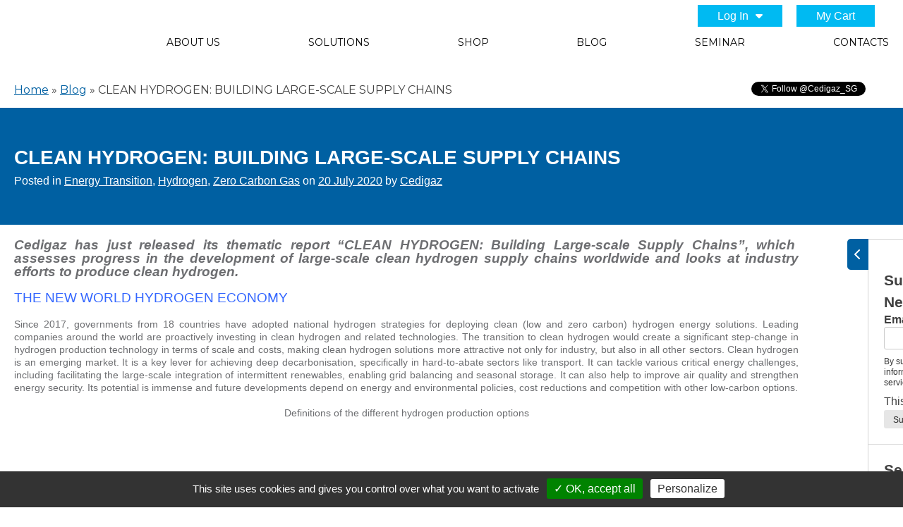

--- FILE ---
content_type: text/html; charset=UTF-8
request_url: https://www.cedigaz.org/clean-hydrogen-building-large-scale-supply-chains/
body_size: 19067
content:
<!doctype html>
<html lang="en-US">
<head>
	<meta charset="UTF-8">
	<meta name="viewport" content="width=device-width, initial-scale=1">
	<link rel="profile" href="https://gmpg.org/xfn/11">
	<script data-cfasync="false" data-no-defer="1" data-no-minify="1" data-no-optimize="1">var ewww_webp_supported=!1;function check_webp_feature(A,e){var w;e=void 0!==e?e:function(){},ewww_webp_supported?e(ewww_webp_supported):((w=new Image).onload=function(){ewww_webp_supported=0<w.width&&0<w.height,e&&e(ewww_webp_supported)},w.onerror=function(){e&&e(!1)},w.src="data:image/webp;base64,"+{alpha:"UklGRkoAAABXRUJQVlA4WAoAAAAQAAAAAAAAAAAAQUxQSAwAAAARBxAR/Q9ERP8DAABWUDggGAAAABQBAJ0BKgEAAQAAAP4AAA3AAP7mtQAAAA=="}[A])}check_webp_feature("alpha");</script><script data-cfasync="false" data-no-defer="1" data-no-minify="1" data-no-optimize="1">var Arrive=function(c,w){"use strict";if(c.MutationObserver&&"undefined"!=typeof HTMLElement){var r,a=0,u=(r=HTMLElement.prototype.matches||HTMLElement.prototype.webkitMatchesSelector||HTMLElement.prototype.mozMatchesSelector||HTMLElement.prototype.msMatchesSelector,{matchesSelector:function(e,t){return e instanceof HTMLElement&&r.call(e,t)},addMethod:function(e,t,r){var a=e[t];e[t]=function(){return r.length==arguments.length?r.apply(this,arguments):"function"==typeof a?a.apply(this,arguments):void 0}},callCallbacks:function(e,t){t&&t.options.onceOnly&&1==t.firedElems.length&&(e=[e[0]]);for(var r,a=0;r=e[a];a++)r&&r.callback&&r.callback.call(r.elem,r.elem);t&&t.options.onceOnly&&1==t.firedElems.length&&t.me.unbindEventWithSelectorAndCallback.call(t.target,t.selector,t.callback)},checkChildNodesRecursively:function(e,t,r,a){for(var i,n=0;i=e[n];n++)r(i,t,a)&&a.push({callback:t.callback,elem:i}),0<i.childNodes.length&&u.checkChildNodesRecursively(i.childNodes,t,r,a)},mergeArrays:function(e,t){var r,a={};for(r in e)e.hasOwnProperty(r)&&(a[r]=e[r]);for(r in t)t.hasOwnProperty(r)&&(a[r]=t[r]);return a},toElementsArray:function(e){return e=void 0!==e&&("number"!=typeof e.length||e===c)?[e]:e}}),e=(l.prototype.addEvent=function(e,t,r,a){a={target:e,selector:t,options:r,callback:a,firedElems:[]};return this._beforeAdding&&this._beforeAdding(a),this._eventsBucket.push(a),a},l.prototype.removeEvent=function(e){for(var t,r=this._eventsBucket.length-1;t=this._eventsBucket[r];r--)e(t)&&(this._beforeRemoving&&this._beforeRemoving(t),(t=this._eventsBucket.splice(r,1))&&t.length&&(t[0].callback=null))},l.prototype.beforeAdding=function(e){this._beforeAdding=e},l.prototype.beforeRemoving=function(e){this._beforeRemoving=e},l),t=function(i,n){var o=new e,l=this,s={fireOnAttributesModification:!1};return o.beforeAdding(function(t){var e=t.target;e!==c.document&&e!==c||(e=document.getElementsByTagName("html")[0]);var r=new MutationObserver(function(e){n.call(this,e,t)}),a=i(t.options);r.observe(e,a),t.observer=r,t.me=l}),o.beforeRemoving(function(e){e.observer.disconnect()}),this.bindEvent=function(e,t,r){t=u.mergeArrays(s,t);for(var a=u.toElementsArray(this),i=0;i<a.length;i++)o.addEvent(a[i],e,t,r)},this.unbindEvent=function(){var r=u.toElementsArray(this);o.removeEvent(function(e){for(var t=0;t<r.length;t++)if(this===w||e.target===r[t])return!0;return!1})},this.unbindEventWithSelectorOrCallback=function(r){var a=u.toElementsArray(this),i=r,e="function"==typeof r?function(e){for(var t=0;t<a.length;t++)if((this===w||e.target===a[t])&&e.callback===i)return!0;return!1}:function(e){for(var t=0;t<a.length;t++)if((this===w||e.target===a[t])&&e.selector===r)return!0;return!1};o.removeEvent(e)},this.unbindEventWithSelectorAndCallback=function(r,a){var i=u.toElementsArray(this);o.removeEvent(function(e){for(var t=0;t<i.length;t++)if((this===w||e.target===i[t])&&e.selector===r&&e.callback===a)return!0;return!1})},this},i=new function(){var s={fireOnAttributesModification:!1,onceOnly:!1,existing:!1};function n(e,t,r){return!(!u.matchesSelector(e,t.selector)||(e._id===w&&(e._id=a++),-1!=t.firedElems.indexOf(e._id)))&&(t.firedElems.push(e._id),!0)}var c=(i=new t(function(e){var t={attributes:!1,childList:!0,subtree:!0};return e.fireOnAttributesModification&&(t.attributes=!0),t},function(e,i){e.forEach(function(e){var t=e.addedNodes,r=e.target,a=[];null!==t&&0<t.length?u.checkChildNodesRecursively(t,i,n,a):"attributes"===e.type&&n(r,i)&&a.push({callback:i.callback,elem:r}),u.callCallbacks(a,i)})})).bindEvent;return i.bindEvent=function(e,t,r){t=void 0===r?(r=t,s):u.mergeArrays(s,t);var a=u.toElementsArray(this);if(t.existing){for(var i=[],n=0;n<a.length;n++)for(var o=a[n].querySelectorAll(e),l=0;l<o.length;l++)i.push({callback:r,elem:o[l]});if(t.onceOnly&&i.length)return r.call(i[0].elem,i[0].elem);setTimeout(u.callCallbacks,1,i)}c.call(this,e,t,r)},i},o=new function(){var a={};function i(e,t){return u.matchesSelector(e,t.selector)}var n=(o=new t(function(){return{childList:!0,subtree:!0}},function(e,r){e.forEach(function(e){var t=e.removedNodes,e=[];null!==t&&0<t.length&&u.checkChildNodesRecursively(t,r,i,e),u.callCallbacks(e,r)})})).bindEvent;return o.bindEvent=function(e,t,r){t=void 0===r?(r=t,a):u.mergeArrays(a,t),n.call(this,e,t,r)},o};d(HTMLElement.prototype),d(NodeList.prototype),d(HTMLCollection.prototype),d(HTMLDocument.prototype),d(Window.prototype);var n={};return s(i,n,"unbindAllArrive"),s(o,n,"unbindAllLeave"),n}function l(){this._eventsBucket=[],this._beforeAdding=null,this._beforeRemoving=null}function s(e,t,r){u.addMethod(t,r,e.unbindEvent),u.addMethod(t,r,e.unbindEventWithSelectorOrCallback),u.addMethod(t,r,e.unbindEventWithSelectorAndCallback)}function d(e){e.arrive=i.bindEvent,s(i,e,"unbindArrive"),e.leave=o.bindEvent,s(o,e,"unbindLeave")}}(window,void 0),ewww_webp_supported=!1;function check_webp_feature(e,t){var r;ewww_webp_supported?t(ewww_webp_supported):((r=new Image).onload=function(){ewww_webp_supported=0<r.width&&0<r.height,t(ewww_webp_supported)},r.onerror=function(){t(!1)},r.src="data:image/webp;base64,"+{alpha:"UklGRkoAAABXRUJQVlA4WAoAAAAQAAAAAAAAAAAAQUxQSAwAAAARBxAR/Q9ERP8DAABWUDggGAAAABQBAJ0BKgEAAQAAAP4AAA3AAP7mtQAAAA==",animation:"UklGRlIAAABXRUJQVlA4WAoAAAASAAAAAAAAAAAAQU5JTQYAAAD/////AABBTk1GJgAAAAAAAAAAAAAAAAAAAGQAAABWUDhMDQAAAC8AAAAQBxAREYiI/gcA"}[e])}function ewwwLoadImages(e){if(e){for(var t=document.querySelectorAll(".batch-image img, .image-wrapper a, .ngg-pro-masonry-item a, .ngg-galleria-offscreen-seo-wrapper a"),r=0,a=t.length;r<a;r++)ewwwAttr(t[r],"data-src",t[r].getAttribute("data-webp")),ewwwAttr(t[r],"data-thumbnail",t[r].getAttribute("data-webp-thumbnail"));for(var i=document.querySelectorAll("div.woocommerce-product-gallery__image"),r=0,a=i.length;r<a;r++)ewwwAttr(i[r],"data-thumb",i[r].getAttribute("data-webp-thumb"))}for(var n=document.querySelectorAll("video"),r=0,a=n.length;r<a;r++)ewwwAttr(n[r],"poster",e?n[r].getAttribute("data-poster-webp"):n[r].getAttribute("data-poster-image"));for(var o,l=document.querySelectorAll("img.ewww_webp_lazy_load"),r=0,a=l.length;r<a;r++)e&&(ewwwAttr(l[r],"data-lazy-srcset",l[r].getAttribute("data-lazy-srcset-webp")),ewwwAttr(l[r],"data-srcset",l[r].getAttribute("data-srcset-webp")),ewwwAttr(l[r],"data-lazy-src",l[r].getAttribute("data-lazy-src-webp")),ewwwAttr(l[r],"data-src",l[r].getAttribute("data-src-webp")),ewwwAttr(l[r],"data-orig-file",l[r].getAttribute("data-webp-orig-file")),ewwwAttr(l[r],"data-medium-file",l[r].getAttribute("data-webp-medium-file")),ewwwAttr(l[r],"data-large-file",l[r].getAttribute("data-webp-large-file")),null!=(o=l[r].getAttribute("srcset"))&&!1!==o&&o.includes("R0lGOD")&&ewwwAttr(l[r],"src",l[r].getAttribute("data-lazy-src-webp"))),l[r].className=l[r].className.replace(/\bewww_webp_lazy_load\b/,"");for(var s=document.querySelectorAll(".ewww_webp"),r=0,a=s.length;r<a;r++)e?(ewwwAttr(s[r],"srcset",s[r].getAttribute("data-srcset-webp")),ewwwAttr(s[r],"src",s[r].getAttribute("data-src-webp")),ewwwAttr(s[r],"data-orig-file",s[r].getAttribute("data-webp-orig-file")),ewwwAttr(s[r],"data-medium-file",s[r].getAttribute("data-webp-medium-file")),ewwwAttr(s[r],"data-large-file",s[r].getAttribute("data-webp-large-file")),ewwwAttr(s[r],"data-large_image",s[r].getAttribute("data-webp-large_image")),ewwwAttr(s[r],"data-src",s[r].getAttribute("data-webp-src"))):(ewwwAttr(s[r],"srcset",s[r].getAttribute("data-srcset-img")),ewwwAttr(s[r],"src",s[r].getAttribute("data-src-img"))),s[r].className=s[r].className.replace(/\bewww_webp\b/,"ewww_webp_loaded");window.jQuery&&jQuery.fn.isotope&&jQuery.fn.imagesLoaded&&(jQuery(".fusion-posts-container-infinite").imagesLoaded(function(){jQuery(".fusion-posts-container-infinite").hasClass("isotope")&&jQuery(".fusion-posts-container-infinite").isotope()}),jQuery(".fusion-portfolio:not(.fusion-recent-works) .fusion-portfolio-wrapper").imagesLoaded(function(){jQuery(".fusion-portfolio:not(.fusion-recent-works) .fusion-portfolio-wrapper").isotope()}))}function ewwwWebPInit(e){ewwwLoadImages(e),ewwwNggLoadGalleries(e),document.arrive(".ewww_webp",function(){ewwwLoadImages(e)}),document.arrive(".ewww_webp_lazy_load",function(){ewwwLoadImages(e)}),document.arrive("videos",function(){ewwwLoadImages(e)}),"loading"==document.readyState?document.addEventListener("DOMContentLoaded",ewwwJSONParserInit):("undefined"!=typeof galleries&&ewwwNggParseGalleries(e),ewwwWooParseVariations(e))}function ewwwAttr(e,t,r){null!=r&&!1!==r&&e.setAttribute(t,r)}function ewwwJSONParserInit(){"undefined"!=typeof galleries&&check_webp_feature("alpha",ewwwNggParseGalleries),check_webp_feature("alpha",ewwwWooParseVariations)}function ewwwWooParseVariations(e){if(e)for(var t=document.querySelectorAll("form.variations_form"),r=0,a=t.length;r<a;r++){var i=t[r].getAttribute("data-product_variations"),n=!1;try{for(var o in i=JSON.parse(i))void 0!==i[o]&&void 0!==i[o].image&&(void 0!==i[o].image.src_webp&&(i[o].image.src=i[o].image.src_webp,n=!0),void 0!==i[o].image.srcset_webp&&(i[o].image.srcset=i[o].image.srcset_webp,n=!0),void 0!==i[o].image.full_src_webp&&(i[o].image.full_src=i[o].image.full_src_webp,n=!0),void 0!==i[o].image.gallery_thumbnail_src_webp&&(i[o].image.gallery_thumbnail_src=i[o].image.gallery_thumbnail_src_webp,n=!0),void 0!==i[o].image.thumb_src_webp&&(i[o].image.thumb_src=i[o].image.thumb_src_webp,n=!0));n&&ewwwAttr(t[r],"data-product_variations",JSON.stringify(i))}catch(e){}}}function ewwwNggParseGalleries(e){if(e)for(var t in galleries){var r=galleries[t];galleries[t].images_list=ewwwNggParseImageList(r.images_list)}}function ewwwNggLoadGalleries(e){e&&document.addEventListener("ngg.galleria.themeadded",function(e,t){window.ngg_galleria._create_backup=window.ngg_galleria.create,window.ngg_galleria.create=function(e,t){var r=$(e).data("id");return galleries["gallery_"+r].images_list=ewwwNggParseImageList(galleries["gallery_"+r].images_list),window.ngg_galleria._create_backup(e,t)}})}function ewwwNggParseImageList(e){for(var t in e){var r=e[t];if(void 0!==r["image-webp"]&&(e[t].image=r["image-webp"],delete e[t]["image-webp"]),void 0!==r["thumb-webp"]&&(e[t].thumb=r["thumb-webp"],delete e[t]["thumb-webp"]),void 0!==r.full_image_webp&&(e[t].full_image=r.full_image_webp,delete e[t].full_image_webp),void 0!==r.srcsets)for(var a in r.srcsets)nggSrcset=r.srcsets[a],void 0!==r.srcsets[a+"-webp"]&&(e[t].srcsets[a]=r.srcsets[a+"-webp"],delete e[t].srcsets[a+"-webp"]);if(void 0!==r.full_srcsets)for(var i in r.full_srcsets)nggFSrcset=r.full_srcsets[i],void 0!==r.full_srcsets[i+"-webp"]&&(e[t].full_srcsets[i]=r.full_srcsets[i+"-webp"],delete e[t].full_srcsets[i+"-webp"])}return e}check_webp_feature("alpha",ewwwWebPInit);</script><meta name='robots' content='index, follow, max-image-preview:large, max-snippet:-1, max-video-preview:-1' />

	<!-- This site is optimized with the Yoast SEO plugin v26.8 - https://yoast.com/product/yoast-seo-wordpress/ -->
	<title>CLEAN HYDROGEN: BUILDING LARGE-SCALE SUPPLY CHAINS - Cedigaz</title>
	<meta name="description" content="Hydrogen - CLEAN HYDROGEN: BUILDING LARGE-SCALE SUPPLY CHAINS" />
	<link rel="canonical" href="https://www.cedigaz.org/clean-hydrogen-building-large-scale-supply-chains/" />
	<meta property="og:locale" content="en_US" />
	<meta property="og:type" content="article" />
	<meta property="og:title" content="CLEAN HYDROGEN: BUILDING LARGE-SCALE SUPPLY CHAINS - Cedigaz" />
	<meta property="og:description" content="Hydrogen - CLEAN HYDROGEN: BUILDING LARGE-SCALE SUPPLY CHAINS" />
	<meta property="og:url" content="https://www.cedigaz.org/clean-hydrogen-building-large-scale-supply-chains/" />
	<meta property="og:site_name" content="Cedigaz" />
	<meta property="article:published_time" content="2020-07-20T07:06:17+00:00" />
	<meta property="article:modified_time" content="2025-03-25T08:27:56+00:00" />
	<meta property="og:image" content="https://www.cedigaz.org/wp-content/uploads/Tableau-1.png" />
	<meta property="og:image:width" content="796" />
	<meta property="og:image:height" content="791" />
	<meta property="og:image:type" content="image/png" />
	<meta name="author" content="Cedigaz" />
	<meta name="twitter:card" content="summary_large_image" />
	<meta name="twitter:label1" content="Written by" />
	<meta name="twitter:data1" content="Cedigaz" />
	<meta name="twitter:label2" content="Est. reading time" />
	<meta name="twitter:data2" content="4 minutes" />
	<script type="application/ld+json" class="yoast-schema-graph">{"@context":"https://schema.org","@graph":[{"@type":"Article","@id":"https://www.cedigaz.org/clean-hydrogen-building-large-scale-supply-chains/#article","isPartOf":{"@id":"https://www.cedigaz.org/clean-hydrogen-building-large-scale-supply-chains/"},"author":{"name":"Cedigaz","@id":"https://www.cedigaz.org/#/schema/person/66957b0e012a7c7bc494007988cc59f6"},"headline":"CLEAN HYDROGEN: BUILDING LARGE-SCALE SUPPLY CHAINS","datePublished":"2020-07-20T07:06:17+00:00","dateModified":"2025-03-25T08:27:56+00:00","mainEntityOfPage":{"@id":"https://www.cedigaz.org/clean-hydrogen-building-large-scale-supply-chains/"},"wordCount":678,"publisher":{"@id":"https://www.cedigaz.org/#organization"},"image":{"@id":"https://www.cedigaz.org/clean-hydrogen-building-large-scale-supply-chains/#primaryimage"},"thumbnailUrl":"https://www.cedigaz.org/wp-content/uploads/Tableau-1.png","articleSection":["Energy Transition","Hydrogen","Zero Carbon Gas"],"inLanguage":"en-US"},{"@type":"WebPage","@id":"https://www.cedigaz.org/clean-hydrogen-building-large-scale-supply-chains/","url":"https://www.cedigaz.org/clean-hydrogen-building-large-scale-supply-chains/","name":"CLEAN HYDROGEN: BUILDING LARGE-SCALE SUPPLY CHAINS - Cedigaz","isPartOf":{"@id":"https://www.cedigaz.org/#website"},"primaryImageOfPage":{"@id":"https://www.cedigaz.org/clean-hydrogen-building-large-scale-supply-chains/#primaryimage"},"image":{"@id":"https://www.cedigaz.org/clean-hydrogen-building-large-scale-supply-chains/#primaryimage"},"thumbnailUrl":"https://www.cedigaz.org/wp-content/uploads/Tableau-1.png","datePublished":"2020-07-20T07:06:17+00:00","dateModified":"2025-03-25T08:27:56+00:00","description":"Hydrogen - CLEAN HYDROGEN: BUILDING LARGE-SCALE SUPPLY CHAINS","breadcrumb":{"@id":"https://www.cedigaz.org/clean-hydrogen-building-large-scale-supply-chains/#breadcrumb"},"inLanguage":"en-US","potentialAction":[{"@type":"ReadAction","target":["https://www.cedigaz.org/clean-hydrogen-building-large-scale-supply-chains/"]}]},{"@type":"ImageObject","inLanguage":"en-US","@id":"https://www.cedigaz.org/clean-hydrogen-building-large-scale-supply-chains/#primaryimage","url":"https://www.cedigaz.org/wp-content/uploads/Tableau-1.png","contentUrl":"https://www.cedigaz.org/wp-content/uploads/Tableau-1.png","width":796,"height":791,"caption":"Tableau"},{"@type":"BreadcrumbList","@id":"https://www.cedigaz.org/clean-hydrogen-building-large-scale-supply-chains/#breadcrumb","itemListElement":[{"@type":"ListItem","position":1,"name":"Home","item":"https://www.cedigaz.org/"},{"@type":"ListItem","position":2,"name":"Blog","item":"https://www.cedigaz.org/blog/"},{"@type":"ListItem","position":3,"name":"CLEAN HYDROGEN: BUILDING LARGE-SCALE SUPPLY CHAINS"}]},{"@type":"WebSite","@id":"https://www.cedigaz.org/#website","url":"https://www.cedigaz.org/","name":"Cedigaz","description":"the international association for natural gas","publisher":{"@id":"https://www.cedigaz.org/#organization"},"potentialAction":[{"@type":"SearchAction","target":{"@type":"EntryPoint","urlTemplate":"https://www.cedigaz.org/?s={search_term_string}"},"query-input":{"@type":"PropertyValueSpecification","valueRequired":true,"valueName":"search_term_string"}}],"inLanguage":"en-US"},{"@type":"Organization","@id":"https://www.cedigaz.org/#organization","name":"Cedigaz","url":"https://www.cedigaz.org/","logo":{"@type":"ImageObject","inLanguage":"en-US","@id":"https://www.cedigaz.org/#/schema/logo/image/","url":"https://www.cedigaz.org/wp-content/uploads/logo.png","contentUrl":"https://www.cedigaz.org/wp-content/uploads/logo.png","width":227,"height":82,"caption":"Cedigaz"},"image":{"@id":"https://www.cedigaz.org/#/schema/logo/image/"}},{"@type":"Person","@id":"https://www.cedigaz.org/#/schema/person/66957b0e012a7c7bc494007988cc59f6","name":"Cedigaz","image":{"@type":"ImageObject","inLanguage":"en-US","@id":"https://www.cedigaz.org/#/schema/person/image/","url":"https://secure.gravatar.com/avatar/49726a3ead90bc38f2754029d80b2df968bd95719be8d014c9c973daa2f0e146?s=96&d=mm&r=g","contentUrl":"https://secure.gravatar.com/avatar/49726a3ead90bc38f2754029d80b2df968bd95719be8d014c9c973daa2f0e146?s=96&d=mm&r=g","caption":"Cedigaz"},"url":"https://www.cedigaz.org/author/cediblog/"}]}</script>
	<!-- / Yoast SEO plugin. -->


<style id='wp-img-auto-sizes-contain-inline-css' type='text/css'>
img:is([sizes=auto i],[sizes^="auto," i]){contain-intrinsic-size:3000px 1500px}
/*# sourceURL=wp-img-auto-sizes-contain-inline-css */
</style>
<link rel='stylesheet' id='loading-css' href='https://www.cedigaz.org/wp-content/themes/cedigaz/css/jquery.loading.min.css?ver=1.1' type='text/css' media='all' />
<link rel='stylesheet' id='wp-block-library-css' href='https://www.cedigaz.org/wp-includes/css/dist/block-library/style.min.css?ver=6.9' type='text/css' media='all' />
<link rel='stylesheet' id='wc-blocks-style-css' href='https://www.cedigaz.org/wp-content/plugins/woocommerce/assets/client/blocks/wc-blocks.css?ver=wc-10.4.3' type='text/css' media='all' />
<style id='global-styles-inline-css' type='text/css'>
:root{--wp--preset--aspect-ratio--square: 1;--wp--preset--aspect-ratio--4-3: 4/3;--wp--preset--aspect-ratio--3-4: 3/4;--wp--preset--aspect-ratio--3-2: 3/2;--wp--preset--aspect-ratio--2-3: 2/3;--wp--preset--aspect-ratio--16-9: 16/9;--wp--preset--aspect-ratio--9-16: 9/16;--wp--preset--color--black: #000000;--wp--preset--color--cyan-bluish-gray: #abb8c3;--wp--preset--color--white: #ffffff;--wp--preset--color--pale-pink: #f78da7;--wp--preset--color--vivid-red: #cf2e2e;--wp--preset--color--luminous-vivid-orange: #ff6900;--wp--preset--color--luminous-vivid-amber: #fcb900;--wp--preset--color--light-green-cyan: #7bdcb5;--wp--preset--color--vivid-green-cyan: #00d084;--wp--preset--color--pale-cyan-blue: #8ed1fc;--wp--preset--color--vivid-cyan-blue: #0693e3;--wp--preset--color--vivid-purple: #9b51e0;--wp--preset--gradient--vivid-cyan-blue-to-vivid-purple: linear-gradient(135deg,rgb(6,147,227) 0%,rgb(155,81,224) 100%);--wp--preset--gradient--light-green-cyan-to-vivid-green-cyan: linear-gradient(135deg,rgb(122,220,180) 0%,rgb(0,208,130) 100%);--wp--preset--gradient--luminous-vivid-amber-to-luminous-vivid-orange: linear-gradient(135deg,rgb(252,185,0) 0%,rgb(255,105,0) 100%);--wp--preset--gradient--luminous-vivid-orange-to-vivid-red: linear-gradient(135deg,rgb(255,105,0) 0%,rgb(207,46,46) 100%);--wp--preset--gradient--very-light-gray-to-cyan-bluish-gray: linear-gradient(135deg,rgb(238,238,238) 0%,rgb(169,184,195) 100%);--wp--preset--gradient--cool-to-warm-spectrum: linear-gradient(135deg,rgb(74,234,220) 0%,rgb(151,120,209) 20%,rgb(207,42,186) 40%,rgb(238,44,130) 60%,rgb(251,105,98) 80%,rgb(254,248,76) 100%);--wp--preset--gradient--blush-light-purple: linear-gradient(135deg,rgb(255,206,236) 0%,rgb(152,150,240) 100%);--wp--preset--gradient--blush-bordeaux: linear-gradient(135deg,rgb(254,205,165) 0%,rgb(254,45,45) 50%,rgb(107,0,62) 100%);--wp--preset--gradient--luminous-dusk: linear-gradient(135deg,rgb(255,203,112) 0%,rgb(199,81,192) 50%,rgb(65,88,208) 100%);--wp--preset--gradient--pale-ocean: linear-gradient(135deg,rgb(255,245,203) 0%,rgb(182,227,212) 50%,rgb(51,167,181) 100%);--wp--preset--gradient--electric-grass: linear-gradient(135deg,rgb(202,248,128) 0%,rgb(113,206,126) 100%);--wp--preset--gradient--midnight: linear-gradient(135deg,rgb(2,3,129) 0%,rgb(40,116,252) 100%);--wp--preset--font-size--small: 13px;--wp--preset--font-size--medium: 20px;--wp--preset--font-size--large: 36px;--wp--preset--font-size--x-large: 42px;--wp--preset--spacing--20: 0.44rem;--wp--preset--spacing--30: 0.67rem;--wp--preset--spacing--40: 1rem;--wp--preset--spacing--50: 1.5rem;--wp--preset--spacing--60: 2.25rem;--wp--preset--spacing--70: 3.38rem;--wp--preset--spacing--80: 5.06rem;--wp--preset--shadow--natural: 6px 6px 9px rgba(0, 0, 0, 0.2);--wp--preset--shadow--deep: 12px 12px 50px rgba(0, 0, 0, 0.4);--wp--preset--shadow--sharp: 6px 6px 0px rgba(0, 0, 0, 0.2);--wp--preset--shadow--outlined: 6px 6px 0px -3px rgb(255, 255, 255), 6px 6px rgb(0, 0, 0);--wp--preset--shadow--crisp: 6px 6px 0px rgb(0, 0, 0);}:where(.is-layout-flex){gap: 0.5em;}:where(.is-layout-grid){gap: 0.5em;}body .is-layout-flex{display: flex;}.is-layout-flex{flex-wrap: wrap;align-items: center;}.is-layout-flex > :is(*, div){margin: 0;}body .is-layout-grid{display: grid;}.is-layout-grid > :is(*, div){margin: 0;}:where(.wp-block-columns.is-layout-flex){gap: 2em;}:where(.wp-block-columns.is-layout-grid){gap: 2em;}:where(.wp-block-post-template.is-layout-flex){gap: 1.25em;}:where(.wp-block-post-template.is-layout-grid){gap: 1.25em;}.has-black-color{color: var(--wp--preset--color--black) !important;}.has-cyan-bluish-gray-color{color: var(--wp--preset--color--cyan-bluish-gray) !important;}.has-white-color{color: var(--wp--preset--color--white) !important;}.has-pale-pink-color{color: var(--wp--preset--color--pale-pink) !important;}.has-vivid-red-color{color: var(--wp--preset--color--vivid-red) !important;}.has-luminous-vivid-orange-color{color: var(--wp--preset--color--luminous-vivid-orange) !important;}.has-luminous-vivid-amber-color{color: var(--wp--preset--color--luminous-vivid-amber) !important;}.has-light-green-cyan-color{color: var(--wp--preset--color--light-green-cyan) !important;}.has-vivid-green-cyan-color{color: var(--wp--preset--color--vivid-green-cyan) !important;}.has-pale-cyan-blue-color{color: var(--wp--preset--color--pale-cyan-blue) !important;}.has-vivid-cyan-blue-color{color: var(--wp--preset--color--vivid-cyan-blue) !important;}.has-vivid-purple-color{color: var(--wp--preset--color--vivid-purple) !important;}.has-black-background-color{background-color: var(--wp--preset--color--black) !important;}.has-cyan-bluish-gray-background-color{background-color: var(--wp--preset--color--cyan-bluish-gray) !important;}.has-white-background-color{background-color: var(--wp--preset--color--white) !important;}.has-pale-pink-background-color{background-color: var(--wp--preset--color--pale-pink) !important;}.has-vivid-red-background-color{background-color: var(--wp--preset--color--vivid-red) !important;}.has-luminous-vivid-orange-background-color{background-color: var(--wp--preset--color--luminous-vivid-orange) !important;}.has-luminous-vivid-amber-background-color{background-color: var(--wp--preset--color--luminous-vivid-amber) !important;}.has-light-green-cyan-background-color{background-color: var(--wp--preset--color--light-green-cyan) !important;}.has-vivid-green-cyan-background-color{background-color: var(--wp--preset--color--vivid-green-cyan) !important;}.has-pale-cyan-blue-background-color{background-color: var(--wp--preset--color--pale-cyan-blue) !important;}.has-vivid-cyan-blue-background-color{background-color: var(--wp--preset--color--vivid-cyan-blue) !important;}.has-vivid-purple-background-color{background-color: var(--wp--preset--color--vivid-purple) !important;}.has-black-border-color{border-color: var(--wp--preset--color--black) !important;}.has-cyan-bluish-gray-border-color{border-color: var(--wp--preset--color--cyan-bluish-gray) !important;}.has-white-border-color{border-color: var(--wp--preset--color--white) !important;}.has-pale-pink-border-color{border-color: var(--wp--preset--color--pale-pink) !important;}.has-vivid-red-border-color{border-color: var(--wp--preset--color--vivid-red) !important;}.has-luminous-vivid-orange-border-color{border-color: var(--wp--preset--color--luminous-vivid-orange) !important;}.has-luminous-vivid-amber-border-color{border-color: var(--wp--preset--color--luminous-vivid-amber) !important;}.has-light-green-cyan-border-color{border-color: var(--wp--preset--color--light-green-cyan) !important;}.has-vivid-green-cyan-border-color{border-color: var(--wp--preset--color--vivid-green-cyan) !important;}.has-pale-cyan-blue-border-color{border-color: var(--wp--preset--color--pale-cyan-blue) !important;}.has-vivid-cyan-blue-border-color{border-color: var(--wp--preset--color--vivid-cyan-blue) !important;}.has-vivid-purple-border-color{border-color: var(--wp--preset--color--vivid-purple) !important;}.has-vivid-cyan-blue-to-vivid-purple-gradient-background{background: var(--wp--preset--gradient--vivid-cyan-blue-to-vivid-purple) !important;}.has-light-green-cyan-to-vivid-green-cyan-gradient-background{background: var(--wp--preset--gradient--light-green-cyan-to-vivid-green-cyan) !important;}.has-luminous-vivid-amber-to-luminous-vivid-orange-gradient-background{background: var(--wp--preset--gradient--luminous-vivid-amber-to-luminous-vivid-orange) !important;}.has-luminous-vivid-orange-to-vivid-red-gradient-background{background: var(--wp--preset--gradient--luminous-vivid-orange-to-vivid-red) !important;}.has-very-light-gray-to-cyan-bluish-gray-gradient-background{background: var(--wp--preset--gradient--very-light-gray-to-cyan-bluish-gray) !important;}.has-cool-to-warm-spectrum-gradient-background{background: var(--wp--preset--gradient--cool-to-warm-spectrum) !important;}.has-blush-light-purple-gradient-background{background: var(--wp--preset--gradient--blush-light-purple) !important;}.has-blush-bordeaux-gradient-background{background: var(--wp--preset--gradient--blush-bordeaux) !important;}.has-luminous-dusk-gradient-background{background: var(--wp--preset--gradient--luminous-dusk) !important;}.has-pale-ocean-gradient-background{background: var(--wp--preset--gradient--pale-ocean) !important;}.has-electric-grass-gradient-background{background: var(--wp--preset--gradient--electric-grass) !important;}.has-midnight-gradient-background{background: var(--wp--preset--gradient--midnight) !important;}.has-small-font-size{font-size: var(--wp--preset--font-size--small) !important;}.has-medium-font-size{font-size: var(--wp--preset--font-size--medium) !important;}.has-large-font-size{font-size: var(--wp--preset--font-size--large) !important;}.has-x-large-font-size{font-size: var(--wp--preset--font-size--x-large) !important;}
/*# sourceURL=global-styles-inline-css */
</style>

<style id='classic-theme-styles-inline-css' type='text/css'>
/*! This file is auto-generated */
.wp-block-button__link{color:#fff;background-color:#32373c;border-radius:9999px;box-shadow:none;text-decoration:none;padding:calc(.667em + 2px) calc(1.333em + 2px);font-size:1.125em}.wp-block-file__button{background:#32373c;color:#fff;text-decoration:none}
/*# sourceURL=/wp-includes/css/classic-themes.min.css */
</style>
<link rel='stylesheet' id='ctf_styles-css' href='https://www.cedigaz.org/wp-content/plugins/custom-twitter-feeds/css/ctf-styles.min.css?ver=2.3.1' type='text/css' media='all' />
<link rel='stylesheet' id='pmpro_frontend_base-css' href='https://www.cedigaz.org/wp-content/plugins/paid-memberships-pro/css/frontend/base.css?ver=3.6.4' type='text/css' media='all' />
<link rel='stylesheet' id='pmpro_frontend_variation_1-css' href='https://www.cedigaz.org/wp-content/plugins/paid-memberships-pro/css/frontend/variation_1.css?ver=3.6.4' type='text/css' media='all' />
<link rel='stylesheet' id='woocommerce-layout-css' href='https://www.cedigaz.org/wp-content/plugins/woocommerce/assets/css/woocommerce-layout.css?ver=10.4.3' type='text/css' media='all' />
<link rel='stylesheet' id='woocommerce-smallscreen-css' href='https://www.cedigaz.org/wp-content/plugins/woocommerce/assets/css/woocommerce-smallscreen.css?ver=10.4.3' type='text/css' media='only screen and (max-width: 768px)' />
<link rel='stylesheet' id='woocommerce-general-css' href='https://www.cedigaz.org/wp-content/plugins/woocommerce/assets/css/woocommerce.css?ver=10.4.3' type='text/css' media='all' />
<style id='woocommerce-inline-inline-css' type='text/css'>
.woocommerce form .form-row .required { visibility: visible; }
/*# sourceURL=woocommerce-inline-inline-css */
</style>
<link rel='stylesheet' id='wp-rest-user-css' href='https://www.cedigaz.org/wp-content/plugins/wp-rest-user/public/css/wp-rest-user-public.css?ver=1.4.3' type='text/css' media='all' />
<link rel='stylesheet' id='cedigaz-style-css' href='https://www.cedigaz.org/wp-content/themes/cedigaz/style.css?ver=1769037937' type='text/css' media='all' />
<script type="text/javascript" src="https://www.cedigaz.org/wp-includes/js/jquery/jquery.min.js?ver=3.7.1" id="jquery-core-js"></script>
<script type="text/javascript" src="https://www.cedigaz.org/wp-includes/js/jquery/jquery-migrate.min.js?ver=3.4.1" id="jquery-migrate-js"></script>
<script type="text/javascript" src="https://www.cedigaz.org/wp-content/plugins/woocommerce/assets/js/jquery-blockui/jquery.blockUI.min.js?ver=2.7.0-wc.10.4.3" id="wc-jquery-blockui-js" defer="defer" data-wp-strategy="defer"></script>
<script type="text/javascript" id="wc-add-to-cart-js-extra">
/* <![CDATA[ */
var wc_add_to_cart_params = {"ajax_url":"/wp-admin/admin-ajax.php","wc_ajax_url":"/?wc-ajax=%%endpoint%%","i18n_view_cart":"View cart","cart_url":"https://www.cedigaz.org/cart/","is_cart":"","cart_redirect_after_add":"yes"};
//# sourceURL=wc-add-to-cart-js-extra
/* ]]> */
</script>
<script type="text/javascript" src="https://www.cedigaz.org/wp-content/plugins/woocommerce/assets/js/frontend/add-to-cart.min.js?ver=10.4.3" id="wc-add-to-cart-js" defer="defer" data-wp-strategy="defer"></script>
<script type="text/javascript" src="https://www.cedigaz.org/wp-content/plugins/woocommerce/assets/js/js-cookie/js.cookie.min.js?ver=2.1.4-wc.10.4.3" id="wc-js-cookie-js" defer="defer" data-wp-strategy="defer"></script>
<script type="text/javascript" id="woocommerce-js-extra">
/* <![CDATA[ */
var woocommerce_params = {"ajax_url":"/wp-admin/admin-ajax.php","wc_ajax_url":"/?wc-ajax=%%endpoint%%","i18n_password_show":"Show password","i18n_password_hide":"Hide password"};
//# sourceURL=woocommerce-js-extra
/* ]]> */
</script>
<script type="text/javascript" src="https://www.cedigaz.org/wp-content/plugins/woocommerce/assets/js/frontend/woocommerce.min.js?ver=10.4.3" id="woocommerce-js" defer="defer" data-wp-strategy="defer"></script>
<script type="text/javascript" src="https://www.cedigaz.org/wp-content/plugins/wp-rest-user/public/js/wp-rest-user-public.js?ver=1.4.3" id="wp-rest-user-js"></script>
<style id="pmpro_colors">:root {
	--pmpro--color--base: #ffffff;
	--pmpro--color--contrast: #222222;
	--pmpro--color--accent: #0c3d54;
	--pmpro--color--accent--variation: hsl( 199,75%,28.5% );
	--pmpro--color--border--variation: hsl( 0,0%,91% );
}</style>	<script type="text/javascript">
		jQuery(document).ready(function(){
			if( jQuery(window).width() > 1009) {
				jQuery('#secondary').offset({top:jQuery('article').offset().top});
			}
		});
	</script>
		<noscript><style>.woocommerce-product-gallery{ opacity: 1 !important; }</style></noscript>
	<noscript><style>.lazyload[data-src]{display:none !important;}</style></noscript><style>.lazyload{background-image:none !important;}.lazyload:before{background-image:none !important;}</style><link rel="icon" href="https://www.cedigaz.org/wp-content/uploads/cropped-favicon-32x32.png" sizes="32x32" />
<link rel="icon" href="https://www.cedigaz.org/wp-content/uploads/cropped-favicon-192x192.png" sizes="192x192" />
<link rel="apple-touch-icon" href="https://www.cedigaz.org/wp-content/uploads/cropped-favicon-180x180.png" />
<meta name="msapplication-TileImage" content="https://www.cedigaz.org/wp-content/uploads/cropped-favicon-270x270.png" />
	<script type="text/javascript"> var tarteaucitronForceLanguage = "en"; </script>
	<script type="text/javascript" src="https://cdn.jsdelivr.net/npm/tarteaucitronjs@1.4.0/tarteaucitron.js"></script>
        <script type="text/javascript">
        tarteaucitron.init({
    	  //"privacyUrl": "/privacy-policy/", /* Privacy policy url */
    	  "hashtag": "#tarteaucitron", /* Open the panel with this hashtag */
    	  "cookieName": "tarteaucitron", /* Cookie name */
    	  "orientation": "bottom", /* Banner position (top - bottom) */
    	  "showAlertSmall": false, /* Show the small banner on bottom right */
    	  "cookieslist": true, /* Show the cookie list */
    	  "adblocker": false, /* Show a Warning if an adblocker is detected */
    	  "AcceptAllCta" : true, /* Show the accept all button when highPrivacy on */
    	  "highPrivacy": true, /* Disable auto consent */
    	  "handleBrowserDNTRequest": false, /* If Do Not Track == 1, disallow all */
    	  "removeCredit": false, /* Remove credit link */
    	  "moreInfoLink": true, /* Show more info link */
    	  "useExternalCss": false, /* If false, the tarteaucitron.css file will be loaded */
    	  //"cookieDomain": ".my-multisite-domaine.fr", /* Shared cookie for multisite */
    	  //"readmoreLink": "/privacy-policy/" /* Change the default readmore link */
        });
        </script>
		<script type="text/javascript">
			tarteaucitron.user.gtagUa = 'G-BJESHNFYTL';
        	tarteaucitron.user.gtagMore = function () { /* add here your optionnal gtag() */ };
        	(tarteaucitron.job = tarteaucitron.job || []).push('gtag');
        	(tarteaucitron.job = tarteaucitron.job || []).push('twitter');
			(tarteaucitron.job = tarteaucitron.job || []).push('linkedin');
        </script>
	<link rel="stylesheet" type="text/css" href="//cdn.jsdelivr.net/npm/slick-carousel@1.8.1/slick/slick.css"/>
	<link rel="stylesheet" href="https://cdnjs.cloudflare.com/ajax/libs/font-awesome/6.1.1/css/all.min.css" integrity="sha512-KfkfwYDsLkIlwQp6LFnl8zNdLGxu9YAA1QvwINks4PhcElQSvqcyVLLD9aMhXd13uQjoXtEKNosOWaZqXgel0g==" crossorigin="anonymous" referrerpolicy="no-referrer" />
<link rel='stylesheet' id='mailpoet_public-css' href='https://www.cedigaz.org/wp-content/plugins/mailpoet/assets/dist/css/mailpoet-public.eb66e3ab.css?ver=6.9' type='text/css' media='all' />
</head>

<body class="pmpro-variation_1 wp-singular post-template-default single single-post postid-3684 single-format-standard wp-custom-logo wp-theme-cedigaz theme-cedigaz pmpro-body-has-access woocommerce-no-js">
<div class="page">
	<header class="main-header">
		<div class="container">
			<div class="top-bloc">
				<div class="nav-top">
					<div class="dropdown">
					  <a href="#" class="dropbtn">Log In</a>
					  <div class="dropdown-content">
						<a href="https://private.cedigaz.org/login" target="_blank" title="Members Area">Members Area&nbsp;&nbsp;&nbsp;&nbsp;<i class="fas fa-external-link-alt"></i></a>
													<a href="https://www.cedigaz.org/my-account/" title="E-shop">E-shop&nbsp;&nbsp;&nbsp;&nbsp;<i class="fas fa-sign-in-alt"></i></a>
											  </div>
					</div>
					<div class="dropdown btn-cart">
						<a class="nav-top-item" href="https://www.cedigaz.org/cart/" title="My Cart">My Cart</a>
					</div>
				</div>
			</div>
			<div class="header-content">
				<a href="https://www.cedigaz.org/" class="custom-logo-link" rel="home"><img width="227" height="82" src="[data-uri]" class="custom-logo lazyload ewww_webp_lazy_load" alt="cropped-logo.png" decoding="async" data-src="https://www.cedigaz.org/wp-content/uploads/cropped-logo.png" data-eio-rwidth="227" data-eio-rheight="82" data-src-webp="https://www.cedigaz.org/wp-content/uploads/cropped-logo.png.webp" /><noscript><img width="227" height="82" src="https://www.cedigaz.org/wp-content/uploads/cropped-logo.png" class="custom-logo" alt="cropped-logo.png" decoding="async" data-eio="l" /></noscript></a>				<nav id="site-navigation" class="main-navigation">
					<button class="menu-toggle" aria-controls="primary-menu" aria-expanded="false"><i class="fas fa-bars"></i></button>
					<a href="#" class="close-menu"><i class="far fa-times-circle"></i></a>
					<div class="menu-main-menu-container"><ul id="primary-menu" class="menu"><li id="menu-item-74" class="menu-item menu-item-type-post_type menu-item-object-page menu-item-74"><a href="https://www.cedigaz.org/about-us/">About us</a></li>
<li id="menu-item-28" class="menu-item menu-item-type-custom menu-item-object-custom menu-item-has-children menu-item-28"><a href="#">Solutions</a>
<ul class="sub-menu">
	<li id="menu-item-105" class="menu-item menu-item-type-post_type menu-item-object-page menu-item-105"><a href="https://www.cedigaz.org/subscription-packages/">Subscription packages</a></li>
	<li id="menu-item-104" class="menu-item menu-item-type-post_type menu-item-object-page menu-item-104"><a href="https://www.cedigaz.org/databases/">Databases</a></li>
	<li id="menu-item-103" class="menu-item menu-item-type-post_type menu-item-object-page menu-item-103"><a href="https://www.cedigaz.org/publications/">Publications</a></li>
	<li id="menu-item-102" class="menu-item menu-item-type-post_type menu-item-object-page menu-item-102"><a href="https://www.cedigaz.org/market-news/">Market news</a></li>
</ul>
</li>
<li id="menu-item-2802" class="menu-item menu-item-type-post_type menu-item-object-page menu-item-2802"><a href="https://www.cedigaz.org/shop-with-selector/">Shop</a></li>
<li id="menu-item-114" class="menu-item menu-item-type-post_type menu-item-object-page current_page_parent menu-item-114"><a href="https://www.cedigaz.org/blog/">Blog</a></li>
<li id="menu-item-4583" class="menu-item menu-item-type-custom menu-item-object-custom menu-item-4583"><a target="_blank" href="https://www.cedigazseminar.org/">Seminar</a></li>
<li id="menu-item-119" class="menu-item menu-item-type-post_type menu-item-object-page menu-item-119"><a href="https://www.cedigaz.org/contacts/">Contacts</a></li>
</ul></div>			</nav>
			</div>
		</div>
	</header>
	
	<p id="breadcrumbs"><script src="//platform.linkedin.com/in.js" type="text/javascript"> lang: en_US</script><script type="IN/FollowCompany" data-id="1080074" data-counter="right"></script><a href="https://twitter.com/Cedigaz_SG" class="twitter-follow-button" data-show-count="true" data-lang="en">Follow @Cedigaz_SG</a><script async src="https://platform.twitter.com/widgets.js" charset="utf-8"></script><span><span><a href="https://www.cedigaz.org/">Home</a></span> » <span><a href="https://www.cedigaz.org/blog/">Blog</a></span> » <span class="breadcrumb_last" aria-current="page">CLEAN HYDROGEN: BUILDING LARGE-SCALE SUPPLY CHAINS</span></span></p>	<div class="main-content">

	<div id="primary" class="content-area blog single">
		<main id="main" class="site-main">

						<header class="entry-header single-top">
				<div class="container">
					<h1 class="entry-title">CLEAN HYDROGEN: BUILDING LARGE-SCALE SUPPLY CHAINS</h1>					<h2></h2>
					<div class="entry-meta">
						<span class="cat-links">Posted in <a href="https://www.cedigaz.org/category/energy-transition/" rel="category tag">Energy Transition</a>, <a href="https://www.cedigaz.org/category/hydrogen/" rel="category tag">Hydrogen</a>, <a href="https://www.cedigaz.org/category/zero-carbon-gas/" rel="category tag">Zero Carbon Gas</a></span><span class="posted-on"> on <a href="https://www.cedigaz.org/clean-hydrogen-building-large-scale-supply-chains/" rel="bookmark"><time class="entry-date published" datetime="2020-07-20T09:06:17+02:00">20 July 2020</time><time class="updated" datetime="2025-03-25T09:27:56+01:00">25 March 2025</time></a></span><span class="byline"> by <span class="author vcard"><a class="url fn n" href="https://www.cedigaz.org/author/cediblog/">Cedigaz</a></span></span>					</div>
				</div>
			</header>	
	<article id="post-3684" class="post-3684 post type-post status-publish format-standard hentry category-energy-transition category-hydrogen category-zero-carbon-gas pmpro-has-access">

	<div class="entry-content container">
		<p style="text-align: justify;"><span style="font-size: 14pt;"><strong><em>Cedigaz has just released its thematic report “CLEAN HYDROGEN: Building Large-scale Supply Chains”, which  assesses progress in the development of large-scale clean hydrogen supply chains worldwide and looks at industry efforts to produce clean hydrogen.</em></strong></span></p>
<p><span style="font-size: 14pt; color: #3366ff;">THE NEW WORLD HYDROGEN ECONOMY</span></p>
<p style="text-align: justify;">Since 2017, governments from 18 countries have adopted national hydrogen strategies for deploying clean (low and zero carbon) hydrogen energy solutions. Leading companies around the world are proactively investing in clean hydrogen and related technologies. The transition to clean hydrogen would create a significant step-change in hydrogen production technology in terms of scale and costs, making clean hydrogen solutions more attractive not only for industry, but also in all other sectors. Clean hydrogen is an emerging market. It is a key lever for achieving deep decarbonisation, specifically in hard-to-abate sectors like transport. It can tackle various critical energy challenges, including facilitating the large-scale integration of intermittent renewables, enabling grid balancing and seasonal storage. It can also help to improve air quality and strengthen energy security. Its potential is immense and future developments depend on energy and environmental policies, cost reductions and competition with other low-carbon options.<span id="more-3684"></span></p>
<p style="text-align: center;">Definitions of the different hydrogen production options</p>
<p><img fetchpriority="high" decoding="async" class="aligncenter wp-image-3691 lazyload ewww_webp_lazy_load" src="[data-uri]" alt="Definitions of the different hydrogen production options" width="450" height="448"   data-src="https://www.cedigaz.org/wp-content/uploads/Tableau-1.png" data-srcset="https://www.cedigaz.org/wp-content/uploads/Tableau-1.png 796w, https://www.cedigaz.org/wp-content/uploads/Tableau-1-150x150.png 150w, https://www.cedigaz.org/wp-content/uploads/Tableau-1-768x763.png 768w, https://www.cedigaz.org/wp-content/uploads/Tableau-1-225x224.png 225w, https://www.cedigaz.org/wp-content/uploads/Tableau-1-201x200.png 201w, https://www.cedigaz.org/wp-content/uploads/Tableau-1-135x134.png 135w, https://www.cedigaz.org/wp-content/uploads/Tableau-1-300x300.png 300w, https://www.cedigaz.org/wp-content/uploads/Tableau-1-600x596.png 600w, https://www.cedigaz.org/wp-content/uploads/Tableau-1-100x100.png 100w" data-sizes="auto" data-eio-rwidth="796" data-eio-rheight="791" data-src-webp="https://www.cedigaz.org/wp-content/uploads/Tableau-1.png.webp" data-srcset-webp="https://www.cedigaz.org/wp-content/uploads/Tableau-1.png.webp 796w, https://www.cedigaz.org/wp-content/uploads/Tableau-1-150x150.png.webp 150w, https://www.cedigaz.org/wp-content/uploads/Tableau-1-768x763.png.webp 768w, https://www.cedigaz.org/wp-content/uploads/Tableau-1-225x224.png.webp 225w, https://www.cedigaz.org/wp-content/uploads/Tableau-1-201x200.png.webp 201w, https://www.cedigaz.org/wp-content/uploads/Tableau-1-135x134.png.webp 135w, https://www.cedigaz.org/wp-content/uploads/Tableau-1-300x300.png.webp 300w, https://www.cedigaz.org/wp-content/uploads/Tableau-1-600x596.png.webp 600w, https://www.cedigaz.org/wp-content/uploads/Tableau-1-100x100.png.webp 100w" /><noscript><img fetchpriority="high" decoding="async" class="aligncenter wp-image-3691" src="https://www.cedigaz.org/wp-content/uploads/Tableau-1.png" alt="Definitions of the different hydrogen production options" width="450" height="448" srcset="https://www.cedigaz.org/wp-content/uploads/Tableau-1.png 796w, https://www.cedigaz.org/wp-content/uploads/Tableau-1-150x150.png 150w, https://www.cedigaz.org/wp-content/uploads/Tableau-1-768x763.png 768w, https://www.cedigaz.org/wp-content/uploads/Tableau-1-225x224.png 225w, https://www.cedigaz.org/wp-content/uploads/Tableau-1-201x200.png 201w, https://www.cedigaz.org/wp-content/uploads/Tableau-1-135x134.png 135w, https://www.cedigaz.org/wp-content/uploads/Tableau-1-300x300.png 300w, https://www.cedigaz.org/wp-content/uploads/Tableau-1-600x596.png 600w, https://www.cedigaz.org/wp-content/uploads/Tableau-1-100x100.png 100w" sizes="(max-width: 450px) 100vw, 450px" data-eio="l" /></noscript><br />
<a name="_Toc43017460"></a><span style="font-size: 14pt; color: #3366ff;">OPTIONS FOR PRODUCING CLEAN HYDROGEN AT SCALE</span></p>
<p style="text-align: justify;">Among the numerous options for producing clean hydrogen, Cedigaz report focuses on the current two main options: steam methane reforming (SMR) of natural gas combined with CCS and water electrolysis using renewable power as an input. In addition, pyrolysis of natural gas is introduced as another route to produce clean hydrogen, although not yet commercialised. Over just the past two years, the industry, with support from national governments and regional financial institutions, has scaled up hydrogen projects’ size, which will allow for substantial cost savings. Several very large-scale projects for bulk production of blue hydrogen have been announced, most of them in Europe. Similarly, the pipeline of new green hydrogen projects is growing fast, driven by deployments in Europe, Asia and North America, and increased interest from major international stakeholders. Green hydrogen is now moving to the industrial scale with several 100-MW projects to be completed by 2025. They will demonstrate the feasibility of green hydrogen production at industrial scale and its use in multiple sectors. Larger-scale initiatives (GW) have been launched in regions with access to low-cost renewables. Due to its maturity, cost and scale advantages, blue hydrogen can kick-start the energy transition by enabling infrastructure build-out and creating a path to integrate rising green hydrogen production.</p>
<p style="text-align: justify;"><a name="_Toc43017446"></a>Europe is a frontrunner in both clean hydrogen production routes. Northwest Europe, with its long-standing experience in hydrocarbon production and its vast geological CO<sub>2</sub> storage capacity, leads blue hydrogen projects, while green hydrogen projects have now spread to other European countries than Germany.</p>
<p><strong><em>International clean hydrogen supply chains</em></strong></p>
<p style="text-align: justify;">The potential and cost for producing clean hydrogen vary significantly across regions/countries. This could lead to the creation of a global clean hydrogen market, creating opportunities for countries with low-cost renewable energy sources/gas resources to create a new export market. Similar to the international gas market, a global hydrogen supply chain will likely consist of long-distance pipelines as well as maritime shipping routes. There are three main energy carriers for shipping hydrogen in liquid form internationally: liquefied hydrogen (LH<sub>2</sub>), methylcyclohexane (MCH), and ammonia (NH<sub>3</sub>). Japan’s strategy to import clean hydrogen and similar initiatives in Europe (e.g. the HYPER project) offers a taste of how the international market could potentially evolve. All projects are demonstration pilots or feasibility studies that aim to solve technical issues to ensure cost-efficient and safe shipping of hydrogen.</p>
<p>The report includes national-detailed lists of both hydrogen-related CCS projects <a name="_Toc43017461"></a>and Power-to-X projects in the world.</p>
<p>Two  additional specific Country Factsheets on Clean Hydrogen are available too:</p>
<ul>
<li>Japan Hydrogen energy in 2020: The Hydrogen Society is gradually coming to the fore</li>
<li>China Hydrogen Energy and Fuel Cell Industry: On the cusp of a major breakout</li>
</ul>
<p>Subsequent Country Reviews are upcoming (Germany, Australia,..).</p>
<p style="text-align: center;">Number of Power-to-X projects worldwide with capacity equal or above 1 MW</p>
<p><img decoding="async" class="aligncenter wp-image-3686 lazyload ewww_webp_lazy_load" src="[data-uri]" alt="Number of Power-to-X projects worldwide with capacity equal or above 1 MW" width="597" height="349"   data-src="https://www.cedigaz.org/wp-content/uploads/Number-of-power-to-X-projects.png" data-srcset="https://www.cedigaz.org/wp-content/uploads/Number-of-power-to-X-projects.png 890w, https://www.cedigaz.org/wp-content/uploads/Number-of-power-to-X-projects-150x88.png 150w, https://www.cedigaz.org/wp-content/uploads/Number-of-power-to-X-projects-768x449.png 768w, https://www.cedigaz.org/wp-content/uploads/Number-of-power-to-X-projects-225x131.png 225w, https://www.cedigaz.org/wp-content/uploads/Number-of-power-to-X-projects-342x200.png 342w, https://www.cedigaz.org/wp-content/uploads/Number-of-power-to-X-projects-135x79.png 135w, https://www.cedigaz.org/wp-content/uploads/Number-of-power-to-X-projects-600x351.png 600w" data-sizes="auto" data-eio-rwidth="890" data-eio-rheight="520" data-src-webp="https://www.cedigaz.org/wp-content/uploads/Number-of-power-to-X-projects.png.webp" data-srcset-webp="https://www.cedigaz.org/wp-content/uploads/Number-of-power-to-X-projects.png.webp 890w, https://www.cedigaz.org/wp-content/uploads/Number-of-power-to-X-projects-150x88.png.webp 150w, https://www.cedigaz.org/wp-content/uploads/Number-of-power-to-X-projects-768x449.png.webp 768w, https://www.cedigaz.org/wp-content/uploads/Number-of-power-to-X-projects-225x131.png.webp 225w, https://www.cedigaz.org/wp-content/uploads/Number-of-power-to-X-projects-342x200.png.webp 342w, https://www.cedigaz.org/wp-content/uploads/Number-of-power-to-X-projects-135x79.png.webp 135w, https://www.cedigaz.org/wp-content/uploads/Number-of-power-to-X-projects-600x351.png.webp 600w" /><noscript><img decoding="async" class="aligncenter wp-image-3686" src="https://www.cedigaz.org/wp-content/uploads/Number-of-power-to-X-projects.png" alt="Number of Power-to-X projects worldwide with capacity equal or above 1 MW" width="597" height="349" srcset="https://www.cedigaz.org/wp-content/uploads/Number-of-power-to-X-projects.png 890w, https://www.cedigaz.org/wp-content/uploads/Number-of-power-to-X-projects-150x88.png 150w, https://www.cedigaz.org/wp-content/uploads/Number-of-power-to-X-projects-768x449.png 768w, https://www.cedigaz.org/wp-content/uploads/Number-of-power-to-X-projects-225x131.png 225w, https://www.cedigaz.org/wp-content/uploads/Number-of-power-to-X-projects-342x200.png 342w, https://www.cedigaz.org/wp-content/uploads/Number-of-power-to-X-projects-135x79.png 135w, https://www.cedigaz.org/wp-content/uploads/Number-of-power-to-X-projects-600x351.png 600w" sizes="(max-width: 597px) 100vw, 597px" data-eio="l" /></noscript></p>
<p style="text-align: center;"><em>Source: Cedigaz, IEA</em></p>
<p>By Sylvain Serbutoviez and Armelle Lecarpentier</p>
<p><a href="https://www.cedigaz.org/shop-with-selector/?type=publications&amp;search=Clean%20Hydrogen:%20Building%20Large-Scale%20Supply%20Chains">DOWNLOAD Report</a></p>
	</div><!-- .entry-content -->

	<footer class="entry-footer" id="single-footer">
		<ul class="liens_articles block_float">
						<li class="linkedin">
				<script type="IN/Share" data-counter="right" data-url="https://www.cedigaz.org/clean-hydrogen-building-large-scale-supply-chains/"></script>
			</li>	
			<li class="twitter">
				<a href="https://twitter.com/share?ref_src=twsrc%5Etfw&url=https://www.cedigaz.org/clean-hydrogen-building-large-scale-supply-chains/" class="twitter-share-button" data-show-count="false">Tweet</a><script async src="https://platform.twitter.com/widgets.js" charset="utf-8"></script>
			</li>
			<li class="mail-link">
				<a class="pictoS_mail" href="mailto:?subject=CLEAN HYDROGEN: BUILDING LARGE-SCALE SUPPLY CHAINS&body=https://www.cedigaz.org/clean-hydrogen-building-large-scale-supply-chains/" title="Share" ><i class="fa fa-envelope" aria-hidden="true"></i></a>
			</li>
		</ul>
	</footer>
</article><!-- #post-3684 -->
		</main><!-- #main -->
	</div><!-- #primary -->


<aside id="secondary" class="widget-area">
	      <section id="mailpoet_form-2" class="widget widget_mailpoet_form">
  
      <h2 class="widget-title">Subscribe to Our Newsletter</h2>
  
  <div class="
    mailpoet_form_popup_overlay
      "></div>
  <div
    id="mailpoet_form_2"
    class="
      mailpoet_form
      mailpoet_form_widget
      mailpoet_form_position_
      mailpoet_form_animation_
    "
      >

    <style type="text/css">
     #mailpoet_form_2 .mailpoet_form {  }
#mailpoet_form_2 .mailpoet_paragraph { line-height: 20px; }
#mailpoet_form_2 .mailpoet_segment_label, #mailpoet_form_2 .mailpoet_text_label, #mailpoet_form_2 .mailpoet_textarea_label, #mailpoet_form_2 .mailpoet_select_label, #mailpoet_form_2 .mailpoet_radio_label, #mailpoet_form_2 .mailpoet_checkbox_label, #mailpoet_form_2 .mailpoet_list_label, #mailpoet_form_2 .mailpoet_date_label { display: block; font-weight: bold; }
#mailpoet_form_2 .mailpoet_text, #mailpoet_form_2 .mailpoet_textarea, #mailpoet_form_2 .mailpoet_select, #mailpoet_form_2 .mailpoet_date_month, #mailpoet_form_2 .mailpoet_date_day, #mailpoet_form_2 .mailpoet_date_year, #mailpoet_form_2 .mailpoet_date { display: block; }
#mailpoet_form_2 .mailpoet_text, #mailpoet_form_2 .mailpoet_textarea { width: 200px; }
#mailpoet_form_2 .mailpoet_checkbox {  }
#mailpoet_form_2 .mailpoet_submit input {  }
#mailpoet_form_2 .mailpoet_divider {  }
#mailpoet_form_2 .mailpoet_message {  }
#mailpoet_form_2 .mailpoet_validate_success { font-weight: 600; color: #468847; }
#mailpoet_form_2 .mailpoet_validate_error { color: #b94a48; }
#mailpoet_form_2 .mailpoet_form_loading { width: 30px; text-align: center; line-height: normal; }
#mailpoet_form_2 .mailpoet_form_loading > span { width: 5px; height: 5px; background-color: #5b5b5b; }#mailpoet_form_2{;}#mailpoet_form_2 .mailpoet_message {margin: 0; padding: 0 20px;}#mailpoet_form_2 .mailpoet_paragraph.last {margin-bottom: 0} @media (max-width: 500px) {#mailpoet_form_2 {background-image: none;}} @media (min-width: 500px) {#mailpoet_form_2 .last .mailpoet_paragraph:last-child {margin-bottom: 0}}  @media (max-width: 500px) {#mailpoet_form_2 .mailpoet_form_column:last-child .mailpoet_paragraph:last-child {margin-bottom: 0}} 
    </style>

    <form
      target="_self"
      method="post"
      action="https://www.cedigaz.org/wp-admin/admin-post.php?action=mailpoet_subscription_form"
      class="mailpoet_form mailpoet_form_form mailpoet_form_widget"
      novalidate
      data-delay=""
      data-exit-intent-enabled=""
      data-font-family=""
      data-cookie-expiration-time=""
    >
      <input type="hidden" name="data[form_id]" value="2" />
      <input type="hidden" name="token" value="f1307f177c" />
      <input type="hidden" name="api_version" value="v1" />
      <input type="hidden" name="endpoint" value="subscribers" />
      <input type="hidden" name="mailpoet_method" value="subscribe" />

      <label class="mailpoet_hp_email_label" style="display: none !important;">Please leave this field empty<input type="email" name="data[email]"/></label><div class="mailpoet_paragraph"><label for="form_email_2" class="mailpoet_text_label"  data-automation-id="form_email_label" >Email <span class="mailpoet_required" aria-hidden="true">*</span></label><input type="email" autocomplete="email" class="mailpoet_text" id="form_email_2" name="data[form_field_ZWI4ZDMyZWMwZTc5X2VtYWls]" title="Email" value="" data-automation-id="form_email" data-parsley-errors-container=".mailpoet_error_18ale" data-parsley-required="true" required aria-required="true" data-parsley-minlength="6" data-parsley-maxlength="150" data-parsley-type-message="This value should be a valid email." data-parsley-required-message="This field is required."/><span class="mailpoet_error_18ale"></span></div>
<div class="mailpoet_paragraph" ><p class="smart-search-post-excerpt">By submitting this form, I agree to receive information on future CEDIGAZ products and services. <a href="/privacy-policy/">Read our Privacy Policy</a>.</p></div>
<div class="mailpoet_recaptcha" data-sitekey="6LeaNW8UAAAAAOM9mSQBWRoBS1c-05UvviglfnuZ" >
      <div class="mailpoet_recaptcha_container"></div>
      <noscript>
        <div>
          <div class="mailpoet_recaptcha_noscript_container">
            <div>
              <iframe src="https://www.google.com/recaptcha/api/fallback?k=6LeaNW8UAAAAAOM9mSQBWRoBS1c-05UvviglfnuZ" frameborder="0" scrolling="no">
              </iframe>
            </div>
          </div>
          <div class="mailpoet_recaptcha_noscript_input">
            <textarea id="g-recaptcha-response" name="data[recaptcha]" class="g-recaptcha-response">
            </textarea>
          </div>
        </div>
      </noscript>
      <input class="mailpoet_recaptcha_field" type="hidden" name="recaptchaWidgetId">
    </div><div class="parsley-errors-list parsley-required mailpoet_error_recaptcha">This field is required.</div><div class="mailpoet_paragraph"><input type="submit" class="mailpoet_submit" value="Subscribe!" data-automation-id="subscribe-submit-button" style="border-color:transparent;" /><span class="mailpoet_form_loading"><span class="mailpoet_bounce1"></span><span class="mailpoet_bounce2"></span><span class="mailpoet_bounce3"></span></span></div>

      <div class="mailpoet_message">
        <p class="mailpoet_validate_success"
                style="display:none;"
                >Check your inbox or spam folder now to confirm your subscription.
        </p>
        <p class="mailpoet_validate_error"
                style="display:none;"
                >        </p>
      </div>
    </form>

      </div>

      </section>
  <section id="search-2" class="widget widget_search"><h2 class="widget-title">Search a post</h2><form action="/" method="get">
  <input type="text" name="s" id="search" value="" />
  <button type="submit"><i class="fas fa-search"></i></button>
</form></section><section id="categories-2" class="widget widget_categories"><h2 class="widget-title">Categories</h2><form action="https://www.cedigaz.org" method="get"><label class="screen-reader-text" for="cat">Categories</label><select  name='cat' id='cat' class='postform'>
	<option value='-1'>Select Category</option>
	<option class="level-0" value="38">Analysis&nbsp;&nbsp;(38)</option>
	<option class="level-0" value="66">Biogas – Biomethane – Green Gas&nbsp;&nbsp;(7)</option>
	<option class="level-0" value="67">CCS – Carbon Capture and Storage&nbsp;&nbsp;(1)</option>
	<option class="level-0" value="39">CEDIGAZ Insights&nbsp;&nbsp;(35)</option>
	<option class="level-0" value="98">CEDIGAZ Seminar&nbsp;&nbsp;(5)</option>
	<option class="level-0" value="68">Country Report&nbsp;&nbsp;(19)</option>
	<option class="level-0" value="69">Energy Transition&nbsp;&nbsp;(12)</option>
	<option class="level-0" value="64">First Estimates&nbsp;&nbsp;(7)</option>
	<option class="level-0" value="70">Gas-Coal Competition&nbsp;&nbsp;(6)</option>
	<option class="level-0" value="94">GHG emissions&nbsp;&nbsp;(2)</option>
	<option class="level-0" value="71">Hydrogen&nbsp;&nbsp;(13)</option>
	<option class="level-0" value="40">International Gas Prices&nbsp;&nbsp;(46)</option>
	<option class="level-0" value="109">LNG&nbsp;&nbsp;(2)</option>
	<option class="level-0" value="108">LNG Bunkering&nbsp;&nbsp;(1)</option>
	<option class="level-0" value="25">LNG Markets&nbsp;&nbsp;(33)</option>
	<option class="level-0" value="99">LNG report&nbsp;&nbsp;(3)</option>
	<option class="level-0" value="26">LNG Service&nbsp;&nbsp;(20)</option>
	<option class="level-0" value="72">LNG Terminals&nbsp;&nbsp;(3)</option>
	<option class="level-0" value="41">Long Term Contracts&nbsp;&nbsp;(5)</option>
	<option class="level-0" value="73">Natural Gas Market&nbsp;&nbsp;(76)</option>
	<option class="level-0" value="74">Natural Gas Prices&nbsp;&nbsp;(56)</option>
	<option class="level-0" value="75">Natural Gas Statistics&nbsp;&nbsp;(33)</option>
	<option class="level-0" value="24">News&nbsp;&nbsp;(2)</option>
	<option class="level-0" value="1">Non classé&nbsp;&nbsp;(2)</option>
	<option class="level-0" value="76">Outlook&nbsp;&nbsp;(9)</option>
	<option class="level-0" value="42">Press release&nbsp;&nbsp;(17)</option>
	<option class="level-0" value="78">Supply contracts by pipelines&nbsp;&nbsp;(4)</option>
	<option class="level-0" value="43">Underground Gas Storage&nbsp;&nbsp;(11)</option>
	<option class="level-0" value="79">Zero Carbon Gas&nbsp;&nbsp;(5)</option>
</select>
</form><script type="text/javascript">
/* <![CDATA[ */

( ( dropdownId ) => {
	const dropdown = document.getElementById( dropdownId );
	function onSelectChange() {
		setTimeout( () => {
			if ( 'escape' === dropdown.dataset.lastkey ) {
				return;
			}
			if ( dropdown.value && parseInt( dropdown.value ) > 0 && dropdown instanceof HTMLSelectElement ) {
				dropdown.parentElement.submit();
			}
		}, 250 );
	}
	function onKeyUp( event ) {
		if ( 'Escape' === event.key ) {
			dropdown.dataset.lastkey = 'escape';
		} else {
			delete dropdown.dataset.lastkey;
		}
	}
	function onClick() {
		delete dropdown.dataset.lastkey;
	}
	dropdown.addEventListener( 'keyup', onKeyUp );
	dropdown.addEventListener( 'click', onClick );
	dropdown.addEventListener( 'change', onSelectChange );
})( "cat" );

//# sourceURL=WP_Widget_Categories%3A%3Awidget
/* ]]> */
</script>
</section><section id="archives-2" class="widget widget_archive"><h2 class="widget-title">Archives</h2>		<label class="screen-reader-text" for="archives-dropdown-2">Archives</label>
		<select id="archives-dropdown-2" name="archive-dropdown">
			
			<option value="">Select Month</option>
				<option value='https://www.cedigaz.org/2026/01/'> January 2026 &nbsp;(1)</option>
	<option value='https://www.cedigaz.org/2025/12/'> December 2025 &nbsp;(3)</option>
	<option value='https://www.cedigaz.org/2025/11/'> November 2025 &nbsp;(3)</option>
	<option value='https://www.cedigaz.org/2025/10/'> October 2025 &nbsp;(2)</option>
	<option value='https://www.cedigaz.org/2025/05/'> May 2025 &nbsp;(2)</option>
	<option value='https://www.cedigaz.org/2025/04/'> April 2025 &nbsp;(1)</option>
	<option value='https://www.cedigaz.org/2024/12/'> December 2024 &nbsp;(1)</option>
	<option value='https://www.cedigaz.org/2024/11/'> November 2024 &nbsp;(1)</option>
	<option value='https://www.cedigaz.org/2024/07/'> July 2024 &nbsp;(4)</option>
	<option value='https://www.cedigaz.org/2024/05/'> May 2024 &nbsp;(2)</option>
	<option value='https://www.cedigaz.org/2024/02/'> February 2024 &nbsp;(2)</option>
	<option value='https://www.cedigaz.org/2024/01/'> January 2024 &nbsp;(2)</option>
	<option value='https://www.cedigaz.org/2023/12/'> December 2023 &nbsp;(1)</option>
	<option value='https://www.cedigaz.org/2023/11/'> November 2023 &nbsp;(3)</option>
	<option value='https://www.cedigaz.org/2023/09/'> September 2023 &nbsp;(2)</option>
	<option value='https://www.cedigaz.org/2023/07/'> July 2023 &nbsp;(3)</option>
	<option value='https://www.cedigaz.org/2023/06/'> June 2023 &nbsp;(1)</option>
	<option value='https://www.cedigaz.org/2023/05/'> May 2023 &nbsp;(1)</option>
	<option value='https://www.cedigaz.org/2023/04/'> April 2023 &nbsp;(2)</option>
	<option value='https://www.cedigaz.org/2023/02/'> February 2023 &nbsp;(1)</option>
	<option value='https://www.cedigaz.org/2023/01/'> January 2023 &nbsp;(1)</option>
	<option value='https://www.cedigaz.org/2022/12/'> December 2022 &nbsp;(1)</option>
	<option value='https://www.cedigaz.org/2022/10/'> October 2022 &nbsp;(2)</option>
	<option value='https://www.cedigaz.org/2022/07/'> July 2022 &nbsp;(1)</option>
	<option value='https://www.cedigaz.org/2022/05/'> May 2022 &nbsp;(3)</option>
	<option value='https://www.cedigaz.org/2022/04/'> April 2022 &nbsp;(1)</option>
	<option value='https://www.cedigaz.org/2022/01/'> January 2022 &nbsp;(1)</option>
	<option value='https://www.cedigaz.org/2021/12/'> December 2021 &nbsp;(1)</option>
	<option value='https://www.cedigaz.org/2021/10/'> October 2021 &nbsp;(2)</option>
	<option value='https://www.cedigaz.org/2021/07/'> July 2021 &nbsp;(2)</option>
	<option value='https://www.cedigaz.org/2021/05/'> May 2021 &nbsp;(1)</option>
	<option value='https://www.cedigaz.org/2021/04/'> April 2021 &nbsp;(2)</option>
	<option value='https://www.cedigaz.org/2021/01/'> January 2021 &nbsp;(1)</option>
	<option value='https://www.cedigaz.org/2020/11/'> November 2020 &nbsp;(2)</option>
	<option value='https://www.cedigaz.org/2020/10/'> October 2020 &nbsp;(3)</option>
	<option value='https://www.cedigaz.org/2020/09/'> September 2020 &nbsp;(2)</option>
	<option value='https://www.cedigaz.org/2020/07/'> July 2020 &nbsp;(5)</option>
	<option value='https://www.cedigaz.org/2020/06/'> June 2020 &nbsp;(1)</option>
	<option value='https://www.cedigaz.org/2020/05/'> May 2020 &nbsp;(1)</option>
	<option value='https://www.cedigaz.org/2020/04/'> April 2020 &nbsp;(1)</option>
	<option value='https://www.cedigaz.org/2020/01/'> January 2020 &nbsp;(2)</option>
	<option value='https://www.cedigaz.org/2019/10/'> October 2019 &nbsp;(2)</option>
	<option value='https://www.cedigaz.org/2019/08/'> August 2019 &nbsp;(1)</option>
	<option value='https://www.cedigaz.org/2019/05/'> May 2019 &nbsp;(1)</option>
	<option value='https://www.cedigaz.org/2019/03/'> March 2019 &nbsp;(1)</option>
	<option value='https://www.cedigaz.org/2019/02/'> February 2019 &nbsp;(3)</option>
	<option value='https://www.cedigaz.org/2018/08/'> August 2018 &nbsp;(1)</option>
	<option value='https://www.cedigaz.org/2018/07/'> July 2018 &nbsp;(2)</option>
	<option value='https://www.cedigaz.org/2018/06/'> June 2018 &nbsp;(1)</option>
	<option value='https://www.cedigaz.org/2018/05/'> May 2018 &nbsp;(2)</option>
	<option value='https://www.cedigaz.org/2018/03/'> March 2018 &nbsp;(1)</option>
	<option value='https://www.cedigaz.org/2018/02/'> February 2018 &nbsp;(3)</option>
	<option value='https://www.cedigaz.org/2018/01/'> January 2018 &nbsp;(1)</option>
	<option value='https://www.cedigaz.org/2017/11/'> November 2017 &nbsp;(1)</option>
	<option value='https://www.cedigaz.org/2017/10/'> October 2017 &nbsp;(2)</option>
	<option value='https://www.cedigaz.org/2017/09/'> September 2017 &nbsp;(1)</option>
	<option value='https://www.cedigaz.org/2017/08/'> August 2017 &nbsp;(1)</option>
	<option value='https://www.cedigaz.org/2017/07/'> July 2017 &nbsp;(3)</option>
	<option value='https://www.cedigaz.org/2017/05/'> May 2017 &nbsp;(1)</option>
	<option value='https://www.cedigaz.org/2017/04/'> April 2017 &nbsp;(1)</option>
	<option value='https://www.cedigaz.org/2017/03/'> March 2017 &nbsp;(3)</option>
	<option value='https://www.cedigaz.org/2017/02/'> February 2017 &nbsp;(1)</option>
	<option value='https://www.cedigaz.org/2016/12/'> December 2016 &nbsp;(1)</option>
	<option value='https://www.cedigaz.org/2016/11/'> November 2016 &nbsp;(1)</option>
	<option value='https://www.cedigaz.org/2016/10/'> October 2016 &nbsp;(1)</option>
	<option value='https://www.cedigaz.org/2016/09/'> September 2016 &nbsp;(1)</option>
	<option value='https://www.cedigaz.org/2016/07/'> July 2016 &nbsp;(2)</option>
	<option value='https://www.cedigaz.org/2016/06/'> June 2016 &nbsp;(3)</option>
	<option value='https://www.cedigaz.org/2016/05/'> May 2016 &nbsp;(2)</option>
	<option value='https://www.cedigaz.org/2016/04/'> April 2016 &nbsp;(3)</option>
	<option value='https://www.cedigaz.org/2016/03/'> March 2016 &nbsp;(2)</option>
	<option value='https://www.cedigaz.org/2016/02/'> February 2016 &nbsp;(2)</option>
	<option value='https://www.cedigaz.org/2016/01/'> January 2016 &nbsp;(3)</option>
	<option value='https://www.cedigaz.org/2015/12/'> December 2015 &nbsp;(2)</option>
	<option value='https://www.cedigaz.org/2015/11/'> November 2015 &nbsp;(2)</option>
	<option value='https://www.cedigaz.org/2015/10/'> October 2015 &nbsp;(2)</option>
	<option value='https://www.cedigaz.org/2015/09/'> September 2015 &nbsp;(3)</option>
	<option value='https://www.cedigaz.org/2015/07/'> July 2015 &nbsp;(3)</option>
	<option value='https://www.cedigaz.org/2015/06/'> June 2015 &nbsp;(2)</option>
	<option value='https://www.cedigaz.org/2015/05/'> May 2015 &nbsp;(3)</option>
	<option value='https://www.cedigaz.org/2015/04/'> April 2015 &nbsp;(5)</option>
	<option value='https://www.cedigaz.org/2015/03/'> March 2015 &nbsp;(3)</option>
	<option value='https://www.cedigaz.org/2015/02/'> February 2015 &nbsp;(4)</option>
	<option value='https://www.cedigaz.org/2015/01/'> January 2015 &nbsp;(2)</option>
	<option value='https://www.cedigaz.org/2014/12/'> December 2014 &nbsp;(1)</option>
	<option value='https://www.cedigaz.org/2014/11/'> November 2014 &nbsp;(3)</option>
	<option value='https://www.cedigaz.org/2014/10/'> October 2014 &nbsp;(2)</option>
	<option value='https://www.cedigaz.org/2014/09/'> September 2014 &nbsp;(3)</option>
	<option value='https://www.cedigaz.org/2014/08/'> August 2014 &nbsp;(1)</option>
	<option value='https://www.cedigaz.org/2014/07/'> July 2014 &nbsp;(1)</option>
	<option value='https://www.cedigaz.org/2014/06/'> June 2014 &nbsp;(5)</option>
	<option value='https://www.cedigaz.org/2014/05/'> May 2014 &nbsp;(2)</option>

		</select>

			<script type="text/javascript">
/* <![CDATA[ */

( ( dropdownId ) => {
	const dropdown = document.getElementById( dropdownId );
	function onSelectChange() {
		setTimeout( () => {
			if ( 'escape' === dropdown.dataset.lastkey ) {
				return;
			}
			if ( dropdown.value ) {
				document.location.href = dropdown.value;
			}
		}, 250 );
	}
	function onKeyUp( event ) {
		if ( 'Escape' === event.key ) {
			dropdown.dataset.lastkey = 'escape';
		} else {
			delete dropdown.dataset.lastkey;
		}
	}
	function onClick() {
		delete dropdown.dataset.lastkey;
	}
	dropdown.addEventListener( 'keyup', onKeyUp );
	dropdown.addEventListener( 'click', onClick );
	dropdown.addEventListener( 'change', onSelectChange );
})( "archives-dropdown-2" );

//# sourceURL=WP_Widget_Archives%3A%3Awidget
/* ]]> */
</script>
</section><section id="custom_html-3" class="widget_text widget widget_custom_html"><h2 class="widget-title">Follow us</h2><div class="textwidget custom-html-widget"><div class="follow-us">
	<div class="follow-twitter">
		<a href="https://twitter.com/Cedigaz_SG" class="twitter-follow-button" data-show-count="true" data-lang="en">Follow @Cedigaz_SG</a>
		<script async src="https://platform.twitter.com/widgets.js" charset="utf-8"></script>
	</div>
	<div class="follow-linkedin">
		<script src="//platform.linkedin.com/in.js" type="text/javascript">lang: en_US</script>
		<script type="IN/FollowCompany" data-id="1080074" data-counter="right"></script>
	</div>
</div></div></section></aside><!-- #secondary -->
</div>
<style>
.footer-content-wrapper {
    display: flex;
    justify-content: space-between;
}
.footer-text {
    width: 75%;
}
.footer-menu {
    width: 25%;
    padding: 1em 0 0 1em;
}
</style>
<footer class="main-footer">
    <div class="container">
        <div class="footer-top">
            <section id="nav_menu-2" class="widget widget_nav_menu"><div class="menu-footer-top-container"><ul id="menu-footer-top" class="menu"><li id="menu-item-2292" class="menu-item menu-item-type-post_type menu-item-object-page menu-item-2292"><a href="https://www.cedigaz.org/terms-of-use/">Terms of Use</a></li>
<li id="menu-item-2283" class="menu-item menu-item-type-post_type menu-item-object-page menu-item-2283"><a href="https://www.cedigaz.org/legal-mentions/">Legal mentions</a></li>
<li id="menu-item-2414" class="menu-item menu-item-type-post_type menu-item-object-page menu-item-privacy-policy menu-item-2414"><a rel="privacy-policy" href="https://www.cedigaz.org/privacy-policy/">Privacy Policy</a></li>
<li id="menu-item-2284" class="menu-item menu-item-type-post_type menu-item-object-page menu-item-2284"><a href="https://www.cedigaz.org/contacts/">Contacts</a></li>
</ul></div></section>        </div>
        <div class="footer-bottom">
            <div class="cedigaz-logo"></div>
            <br>
            <div class="footer-content-wrapper">
                <div class="footer-text" style="padding-right: 20px;">
                    <p>
                        CEDIGAZ is an international not for profit association dedicated to natural gas information, created in 1961 by a group of international gas companies and IFP Energies nouvelles.
                        <br>
                        It is headquartered near Paris. With a track record of more than 50 years, CEDIGAZ has a well established reputation of reliability, accuracy and independence among gas analysts and is considered a key source of unbiased fundamental industry data.
                        <br><br>
                        CEDIGAZ has members in around 40 countries, associating most of the leading international oil and gas companies, national and international organizations, banks, consultants, engineering companies and equipment suppliers.
                    </p>
                    <div class="footer-address">
                        <div class="marker-icon"></div>
                        <span>
                            1 & 4 Avenue de Bois-Préau
                            <br>
                            92852 Rueil Malmaison - FRANCE
                        </span>
                    </div>
                    <div class="footer-phone">
                        <div class="phone-icon"></div>
                        <span>
                            +33 1 47 52 67 20
                        </span>
                    </div>
                </div>
                <div class="footer-menu">
                    <section id="nav_menu-3" class="widget widget_nav_menu"><h2 class="widget-title">Useful links</h2><div class="menu-landing-pages-container"><ul id="menu-landing-pages" class="menu"><li id="menu-item-6038" class="menu-item menu-item-type-post_type menu-item-object-page menu-item-6038"><a href="https://www.cedigaz.org/biomethane-biogas-renewable-natural-gas-rng/">Biomethane, Biogas &#038; Renewable Natural Gas (RNG)</a></li>
</ul></div></section>                </div>
            </div>
        </div>
    </div>
</footer>
</div>
<script type="speculationrules">
{"prefetch":[{"source":"document","where":{"and":[{"href_matches":"/*"},{"not":{"href_matches":["/wp-*.php","/wp-admin/*","/wp-content/uploads/*","/wp-content/*","/wp-content/plugins/*","/wp-content/themes/cedigaz/*","/*\\?(.+)"]}},{"not":{"selector_matches":"a[rel~=\"nofollow\"]"}},{"not":{"selector_matches":".no-prefetch, .no-prefetch a"}}]},"eagerness":"conservative"}]}
</script>
		<!-- Memberships powered by Paid Memberships Pro v3.6.4. -->
		<script type='text/javascript'>
		(function () {
			var c = document.body.className;
			c = c.replace(/woocommerce-no-js/, 'woocommerce-js');
			document.body.className = c;
		})();
	</script>
	<script type="text/javascript" src="https://www.cedigaz.org/wp-content/themes/cedigaz/js/jquery.loading.min.js?ver=1.1" id="loading-js"></script>
<script type="text/javascript" id="eio-lazy-load-js-before">
/* <![CDATA[ */
var eio_lazy_vars = {"exactdn_domain":"","skip_autoscale":0,"bg_min_dpr":1.1,"threshold":0,"use_dpr":1};
//# sourceURL=eio-lazy-load-js-before
/* ]]> */
</script>
<script type="text/javascript" src="https://www.cedigaz.org/wp-content/plugins/ewww-image-optimizer/includes/lazysizes.min.js?ver=831" id="eio-lazy-load-js" async="async" data-wp-strategy="async"></script>
<script type="text/javascript" id="dw-verify-js-js-extra">
/* <![CDATA[ */
var dwverify = {"ajaxurl":"https://www.cedigaz.org/wp-admin/admin-ajax.php","confirm_text":"Are you sure you want to re-send verification link?"};
//# sourceURL=dw-verify-js-js-extra
/* ]]> */
</script>
<script type="text/javascript" src="https://www.cedigaz.org/wp-content/plugins/email-verification-on-signups-cedigaz/assets/js/verify-email.js" id="dw-verify-js-js"></script>
<script type="text/javascript" src="https://www.cedigaz.org/wp-content/themes/cedigaz/js/navigation.js?ver=20151215" id="cedigaz-navigation-js"></script>
<script type="text/javascript" src="https://www.cedigaz.org/wp-content/themes/cedigaz/js/app.js?ver=20151215" id="cedigaz-app-js"></script>
<script type="text/javascript" src="https://www.cedigaz.org/wp-content/themes/cedigaz/js/shop.js?ver=20151215" id="cedigaz-shop-js"></script>
<script type="text/javascript" src="https://www.cedigaz.org/wp-content/themes/cedigaz/js/skip-link-focus-fix.js?ver=20151215" id="cedigaz-skip-link-focus-fix-js"></script>
<script type="text/javascript" id="script-js-extra">
/* <![CDATA[ */
var ajaxurl = "https://www.cedigaz.org/wp-admin/admin-ajax.php";
//# sourceURL=script-js-extra
/* ]]> */
</script>
<script type="text/javascript" src="https://www.cedigaz.org/wp-content/themes/cedigaz/js/search_product.js?ver=20151215" id="script-js"></script>
<script type="text/javascript" src="https://www.cedigaz.org/wp-content/plugins/woocommerce/assets/js/sourcebuster/sourcebuster.min.js?ver=10.4.3" id="sourcebuster-js-js"></script>
<script type="text/javascript" id="wc-order-attribution-js-extra">
/* <![CDATA[ */
var wc_order_attribution = {"params":{"lifetime":1.0e-5,"session":30,"base64":false,"ajaxurl":"https://www.cedigaz.org/wp-admin/admin-ajax.php","prefix":"wc_order_attribution_","allowTracking":true},"fields":{"source_type":"current.typ","referrer":"current_add.rf","utm_campaign":"current.cmp","utm_source":"current.src","utm_medium":"current.mdm","utm_content":"current.cnt","utm_id":"current.id","utm_term":"current.trm","utm_source_platform":"current.plt","utm_creative_format":"current.fmt","utm_marketing_tactic":"current.tct","session_entry":"current_add.ep","session_start_time":"current_add.fd","session_pages":"session.pgs","session_count":"udata.vst","user_agent":"udata.uag"}};
//# sourceURL=wc-order-attribution-js-extra
/* ]]> */
</script>
<script type="text/javascript" src="https://www.cedigaz.org/wp-content/plugins/woocommerce/assets/js/frontend/order-attribution.min.js?ver=10.4.3" id="wc-order-attribution-js"></script>
<script type="text/javascript" src="https://www.google.com/recaptcha/api.js?render=explicit&amp;ver=6.9" id="mailpoet_recaptcha-js"></script>
<script type="text/javascript" id="mailpoet_public-js-extra">
/* <![CDATA[ */
var MailPoetForm = {"ajax_url":"https://www.cedigaz.org/wp-admin/admin-ajax.php","is_rtl":"","ajax_common_error_message":"An error has happened while performing a request, please try again later.","captcha_input_label":"Type in the characters you see in the picture above:","captcha_reload_title":"Reload CAPTCHA","captcha_audio_title":"Play CAPTCHA","assets_url":"https://www.cedigaz.org/wp-content/plugins/mailpoet/assets"};
//# sourceURL=mailpoet_public-js-extra
/* ]]> */
</script>
<script type="text/javascript" src="https://www.cedigaz.org/wp-content/plugins/mailpoet/assets/dist/js/public.js?ver=5.18.0" id="mailpoet_public-js" defer="defer" data-wp-strategy="defer"></script>
</body>
</html>


--- FILE ---
content_type: text/css
request_url: https://www.cedigaz.org/wp-content/themes/cedigaz/style.css?ver=1769037937
body_size: 9017
content:
@import url(https://fonts.googleapis.com/css?family=Montserrat:100,100i,200,200i,300,300i,400,400i,500,500i,600,600i,700,700i,800,800i,900,900i);@import url(https://use.fontawesome.com/releases/v5.1.0/css/all.css);.widget_product_search.ysm-active,.widget_search.ysm-active,.ysm_search_widget.ysm-active,button,hr,input{overflow:visible}progress,sub,sup{vertical-align:baseline}[type=checkbox],[type=radio],legend{box-sizing:border-box;padding:0}table,textarea{width:100%}.widget select,.wp-caption,embed,iframe,img,legend,object,pre{max-width:100%}.gallery-item,.text-center,.wp-caption-text{text-align:center}.main-footer a:hover,abbr[title]{text-decoration:underline}.home-posts-title,.home-single-title,.home-slide-title,.main-navigation a,.name,.read-more,.top-bloc .login-link{text-transform:uppercase}.aligncenter,.clear:after,.clearfix::after,.comment-content:after,.entry-content:after,.page-links,.site-content:after,.site-footer:after,.site-header:after,.smart-search-clear,.wp-pagenavi{clear:both}html{line-height:1.15;-webkit-text-size-adjust:100%;box-sizing:border-box}body{margin:0;background:#fff}h1{font-size:2em}hr{box-sizing:content-box;background-color:#ccc;border:0;height:1px;margin-bottom:1.5em}a{background-color:transparent;color:#0060a2}abbr[title]{border-bottom:none;text-decoration:underline dotted}b,strong{font-weight:bolder}code,kbd,samp{font-family:monospace,monospace;font-size:1em}small{font-size:80%}sub,sup{font-size:75%;line-height:0;position:relative}sub{bottom:-.25em}sup{top:-.5em}img{border-style:none;height:auto}.home-single-desc p,button,h1,h2,h3,h4,h5,h6,input,optgroup,select,textarea{margin:0}pre,textarea{overflow:auto}button,select{text-transform:none;padding:5px 10px}[type=button],[type=reset],[type=submit],button{-webkit-appearance:button}[type=button]::-moz-focus-inner,[type=reset]::-moz-focus-inner,[type=submit]::-moz-focus-inner,button::-moz-focus-inner{border-style:none;padding:0}[type=button]:-moz-focusring,[type=reset]:-moz-focusring,[type=submit]:-moz-focusring,button:-moz-focusring{outline:ButtonText dotted 1px}fieldset{padding:.35em .75em .625em}legend{color:inherit;display:table;white-space:normal}[type=number]::-webkit-inner-spin-button,[type=number]::-webkit-outer-spin-button{height:auto}[type=search]{-webkit-appearance:textfield;outline-offset:-2px}[type=search]::-webkit-search-decoration{-webkit-appearance:none}::-webkit-file-upload-button{-webkit-appearance:button;font:inherit}.bypostauthor,.gallery-caption,.infinity-end.neverending .site-footer,.page-image img,.sticky,details{display:block}summary{display:list-item}.infinite-scroll .posts-navigation,.infinite-scroll.neverending .site-footer,.updated:not(.published),.ysm-search-widget .screen-reader-text,[hidden],template{display:none}body,button,input,optgroup,select,textarea{color:#404040;font-family:sans-serif;font-size:1rem;line-height:1.5}.gallery,p{margin-bottom:1.5em}cite,dfn,em,i{font-style:italic}blockquote{margin:0 1.5em}.hentry,address{margin:0 0 1.5em}pre{background:#eee;font-family:'Courier 10 Pitch',Courier,monospace;font-size:.9375rem;line-height:1.6;margin-bottom:1.6em;padding:1.6em}code,kbd,tt,var{font-family:Monaco,Consolas,'Andale Mono','DejaVu Sans Mono',monospace;font-size:.9375rem}abbr,acronym{border-bottom:1px dotted #666;cursor:help}ins,mark{background:#fff9c0;text-decoration:none}big{font-size:125%}*,:after,:before{box-sizing:inherit}ol,ul{margin:0;padding:0}ul{list-style:disc}ol{list-style:decimal}li>ol,li>ul{margin-bottom:0;margin-left:1.5em}.product-name,dt{font-weight:700}dd{margin:0 1.5em 1.5em}figure{margin:1em 0}table{margin:0 0 1.5em}button,input[type=button],input[type=reset],input[type=submit]{border:1px solid;border-color:#ccc #ccc #bbb;border-radius:3px;background:#e6e6e6;color:rgba(0,0,0,.8);font-size:.75rem;line-height:1;padding:.6em 1em .4em}button:hover,input[type=button]:hover,input[type=reset]:hover,input[type=submit]:hover{border-color:#ccc #bbb #aaa}button:active,button:focus,input[type=button]:active,input[type=button]:focus,input[type=reset]:active,input[type=reset]:focus,input[type=submit]:active,input[type=submit]:focus{border-color:#aaa #bbb #bbb}input[type=color],input[type=date],input[type=datetime-local],input[type=datetime],input[type=email],input[type=month],input[type=number],input[type=password],input[type=range],input[type=search],input[type=tel],input[type=text],input[type=time],input[type=url],input[type=week],textarea{color:#666;border:1px solid #ccc;border-radius:3px;padding:3px}input[type=color]:focus,input[type=date]:focus,input[type=datetime-local]:focus,input[type=datetime]:focus,input[type=email]:focus,input[type=month]:focus,input[type=number]:focus,input[type=password]:focus,input[type=range]:focus,input[type=search]:focus,input[type=tel]:focus,input[type=text]:focus,input[type=time]:focus,input[type=url]:focus,input[type=week]:focus,textarea:focus{color:#111}select{border:1px solid #ccc}#content[tabindex='-1']:focus,.smart-search-post:focus,a:active,a:hover{outline:0}.main-navigation{clear:both;display:block;float:left;width:100%}.main-navigation ul{display:none;list-style:none;margin:0;padding-left:0}ul.sub-menu li{margin-bottom:10px;margin-top:10px}.main-navigation ul ul{box-shadow:0 3px 3px rgba(0,0,0,.2);display:block;float:left;position:absolute;top:100%;left:-999em;z-index:99999;background-color:#fff;padding:10px}.main-navigation ul ul ul{left:-999em;top:0}.col-xs-push-12,.main-navigation ul ul li.focus>ul,.main-navigation ul ul li:hover>ul{left:100%}.main-navigation ul ul a{width:200px}.col-xs-push-0,.main-navigation ul li.focus>ul,.main-navigation ul li:hover>ul{left:auto}.main-navigation li{float:left;position:relative}.main-navigation a{display:block;text-decoration:none;font-size:14px;color:#000}.menu-toggle{display:none;position:relative;top:-2px;background:0 0;border:none;padding:0;font-size:24px}.main-navigation .close-menu{position:fixed;top:-200px;right:15px;z-index:30;transition:.2s ease-in-out}.site-main .comment-navigation,.site-main .post-navigation,.site-main .posts-navigation{margin:0 0 1.5em;overflow:hidden}.comment-navigation .nav-previous,.post-navigation .nav-previous,.posts-navigation .nav-previous{float:left;width:50%}.comment-navigation .nav-next,.post-navigation .nav-next,.posts-navigation .nav-next{float:right;text-align:right;width:50%}.screen-reader-text{border:0;clip:rect(1px,1px,1px,1px);clip-path:inset(50%);height:1px;margin:-1px;overflow:hidden;padding:0;position:absolute!important;width:1px;word-wrap:normal!important}.screen-reader-text:focus{background-color:#f1f1f1;border-radius:3px;box-shadow:0 0 2px 2px rgba(0,0,0,.6);clip:auto!important;clip-path:none;color:#21759b;display:block;font-size:.875rem;font-weight:700;height:auto;left:5px;line-height:normal;padding:15px 23px 14px;text-decoration:none;top:5px;width:auto;z-index:100000}.alignleft{display:inline;float:left;margin-right:1.5em}.alignright{display:inline;float:right;margin-left:1.5em}.aligncenter,.wp-caption img[class*=wp-image-]{display:block;margin-left:auto;margin-right:auto}.float-left{float:left!important}.float-right{float:right!important}.float-none{float:none!important}.clear:after,.clear:before,.comment-content:after,.comment-content:before,.entry-content:after,.entry-content:before,.site-content:after,.site-content:before,.site-footer:after,.site-footer:before,.site-header:after,.site-header:before{content:'';display:table;table-layout:fixed}.archive.category .liens_articles.block_float li,.blog .liens_articles.block_float li,.custom-logo-link,.gallery-item,.members-logos img,.smart-search-post-title strong,.ysm-search-widget{display:inline-block}.page-links{margin:0 0 1.5em}.comment-content a{word-wrap:break-word}.comment-content .wp-smiley,.entry-content .wp-smiley,.page-content .wp-smiley{border:none;margin-bottom:0;margin-top:0;padding:0}.wp-caption{margin-bottom:1.5em}.wp-caption .wp-caption-text{margin:.8075em 0}.gallery-item{vertical-align:top;width:100%}.db li:before,.img-email,.members-logos img{vertical-align:middle}.gallery-columns-2 .gallery-item{max-width:50%}.gallery-columns-3 .gallery-item{max-width:33.33%}.gallery-columns-4 .gallery-item{max-width:25%}.gallery-columns-5 .gallery-item{max-width:20%}.gallery-columns-6 .gallery-item{max-width:16.66%}.gallery-columns-7 .gallery-item{max-width:14.28%}.gallery-columns-8 .gallery-item{max-width:12.5%}.gallery-columns-9 .gallery-item{max-width:11.11%}.big-container,.container{position:relative;width:100%;max-width:1280px;margin:0 auto;padding:0 20px}.big-container{max-width:1240px}.main-header{padding:20px 0}.top-bloc{position:absolute;top:-10px;right:20px;display:flex;height:25px}.home-slide,.top-bloc form{position:relative}.top-bloc input{width:235px;height:25px;border-color:#000;border-radius:0}.top-bloc button{position:absolute;top:50%;left:5px;padding:0;background:0 0;border:none;transform:translateY(-50%)}.top-bloc .login-link{display:inline-block;margin-left:10px;font-size:14px;line-height:25px;text-decoration:none;padding:0 5px;border:1px solid #000}.top-bloc .linkedin-button{padding:2px 0 0 10px}.footer-address,.footer-phone,.header-content{display:flex;align-items:center}.main-navigation{padding:5px 0 0 25px}.main-navigation .menu{font-family:Montserrat,sans-serif;display:flex;justify-content:space-between}.main-navigation a:hover{color:#265398}.main-footer{padding:20px 0;background-color:#262626}.archive .site-main,.footer-top{padding-bottom:20px}.main-footer li{list-style:none;line-height:1.3em}.main-footer a{color:#9d9d9d;text-decoration:none}.add-sub-to-cart,.close:focus,.close:hover,.db .btn,.home-single-title,.price-table,.product-cats .category span,.read-more{text-decoration:none}.footer-top{margin-bottom:20px;border-bottom:1px dotted #9d9d9d}.footer-top .menu{display:flex;justify-content:space-around}.home-top,.members,.page-top{display:flex}.home-slider{width:65%}.home-slider .slick-initialized .slick-slider .slick-dotted,.page-intro,.slick-list .draggable,.slick-slide .slick-slide,.slick-track{max-height:628px}.slick-slide .home-slide-img{max-height:628px;display:flex}.post-thumbnail img,.slick-slide .home-slide-img img{object-fit:cover;width:100%}.home-posts,.page-intro{width:35%;padding-left:10px}.home-infos,.home-news{padding:0 20px 20px;background-color:#0060a2}.home-infos{margin-top:10px}.home-posts-title{font-size:22px;color:#aaa6d4;text-align:center;line-height:45px}.home-news .home-posts-title,.home-news .home-single-title{color:#00b2f4}.home-posts-content{font-size:14px;line-height:1.3em;padding:10px 20px;background-color:#fff;overflow-y:scroll;position:relative}.home-single-post{padding:10px 0}.home-single-title{font-size:18px;line-height:1.1em;color:#001c3e;margin-bottom:5px}.entry-content,.home-bottom{margin-top:50px;padding-bottom:50px}.entry-content h3,.home-bottom h2{font-size:16px;color:#00aeef;margin-bottom:10px}.home-bottom p{font-size:14px;color:#6d6e71;line-height:1.3em;text-align:justify;margin:10px 0}.home-slide-title{position:absolute;top:65px;right:0;max-width:700px;padding:0 20px;font-size:32px;line-height:1.3em;color:#fff}.slick-dots{position:absolute;right:75px;bottom:20px;display:flex;align-items:center;font-size:0}.offer,.page-image,.page-simple{position:relative}.slick-dots li{list-style:none;margin:0 5px;width:8px;height:8px}.slick-dots button{width:8px;height:8px;padding:0;text-indent:-9999px;border-radius:50%;border:none;background:#fff}.page-image h1,.page-image p,.page-simple h1{line-height:50px;font-size:24px;color:#fff;text-align:center;background-color:rgba(0,0,0,.3);position:absolute;right:0;left:0;top:0}.slick-dots .slick-active,.slick-dots .slick-active button{width:10px;height:10px}.page-simple{width:100%}.page-image{width:65%}.page-image h1,.page-image p{margin:0}.page-intro-content{font-size:14px;padding:12px;background-color:#c7eafc;overflow-y:auto;height:100%}.name,.read-more,.single-top{background-color:#0060a2}.page-intro-txt{font-size:115%}.entry-content a,.page-intro-content strong{color:#00aeef}.type-post .entry-content{margin-top:20px;padding-bottom:20px}.entry-content h2{font-size:18px;color:#005fa1;margin-bottom:20px}.entry-content .custom-product-title:before{content:none}.entry-content h2:not(:first-child),.product-custom-fields{margin-top:30px}.entry-content p,.entry-content ul li{font-size:14px;color:#6d6e71;line-height:1.3em;text-align:justify;margin:0 0 18px}.archive.category .type-post .entry-footer,.blog .type-post .entry-footer,.search-and-filter-div,span.IN-widget{text-align:right}.entry-content ul li{list-style-position:inside}.col-xs-6,.members ul{width:50%}.members ul:first-child{padding-right:15px}.members ul:last-child{padding-left:15px}.members-logos{margin:0 -10px}.members-logos img{margin:0 10px 20px;max-width:20%}.single-top{padding:50px 0;color:#fff}.single-top h1{font-size:28px;color:#fff}.single-top a{color:#fff}.archive .type-post,.blog .type-post{border-bottom:2px solid #00baf2;padding:20px 0}.single .type-post{border:0!important;padding:0!important}.archive.category .type-post .entry-meta,.blog .type-post .entry-meta{border-bottom:1px solid #d3d3d3;padding:9px 0}.archive.category .liens_articles,.blog .liens_articles{float:left;list-style:none}.twitter{margin-right:5px}.archive.category .fa.fa-envelope,.blog .fa.fa-envelope{font-size:26px}.archive .type-post h2 a,.blog .type-post h2 a{color:#0060a2;text-decoration:none}.read-more{display:inline-block;padding:5px 10px;font-size:14px;color:#fff}footer#single-footer{max-width:1280px;padding:0;margin:0 0 40px 50%}.price-table{display:flex;justify-content:space-between;align-items:flex-start;flex-wrap:wrap}.offer{width:30%;color:#000!important;border:1px solid #0060a2;min-height:740px;padding-bottom:80px}.col-xs-12,.custom-table,.modal,.product-cats .category img{width:100%}.infos,.name{padding:15px;text-align:center}@media screen and (max-width:899px){.offer{width:100%;margin-top:40px;min-height:100px}}.name{color:#fff;font-size:18px}.price-table .price{text-align:center;background-color:#262626;color:#fff;position:absolute;bottom:0;width:100%;height:65px;padding:10px;border-top:1px solid #0060a2}.product-cats{display:flex;justify-content:space-between;align-items:flex-start;flex-wrap:wrap}.product-cats .category{position:relative;width:30%;margin-bottom:20px}@media screen and (max-width:768px){.menu-toggle{display:inline-block}.top-bloc button{position:absolute;top:50%;left:5px;background:0 0;border:none;transform:translateY(-50%);padding:0 0 2px}.top-bloc{position:static;flex-wrap:wrap;justify-content:center;margin-bottom:20px;height:auto}.top-bloc form,.top-bloc input{width:100%;margin-bottom:5px}.top-bloc .login-link{height:25px}.header-content{justify-content:space-between}.main-navigation{padding:0 0 0 40px;width:100px;text-align:right}.main-navigation .menu{position:fixed;top:0;bottom:0;left:0;right:0;text-align:left;flex-direction:column;justify-content:flex-start;padding:15px;background-color:#fff;z-index:20;transform:translateX(-100%);transition:.2s ease-in-out}.main-navigation.toggled .menu{transform:translateX(0)}.main-navigation .menu li{padding:10px}.main-navigation.main-navigation.toggled .close-menu{top:15px;right:15px}.main-navigation ul li.focus ul{position:static;box-shadow:none;padding:0}.main-footer a{font-size:12px}.footer-bottom{flex-wrap:wrap}.footer-bottom .widget{width:50%}.footer-bottom .widget:nth-child(n+3){margin-top:15px}.home-top,.members,.page-top{flex-direction:column}.home-slider,.page-image{width:100%;margin-bottom:10px}.home-posts{width:100%;padding-left:0}.home-posts-content,.home-posts-title{max-width:none}.home-posts-content{height:90%!important}.home-slide-title{top:25px;font-size:22px}.page-intro{width:100%;padding-left:0;max-height:100%!important}.page-intro-txt{max-width:none;height:auto!important}.members ul,.product-cats .category{width:100%}.members ul:first-child,.members ul:last-child{padding:0}.alignleft,.alignright{float:none;margin:10px auto;display:block}}.product-cats .category span{color:#fff;text-align:center;position:absolute;left:0;right:0;top:50%;transform:translateY(-50%)}.publications-filters{justify-content:flex-end;margin-bottom:10px;display:inline-block}.publications-filters select{margin-left:10px}.custom-table{margin-top:20px;background-color:#fff;text-align:center;border-collapse:collapse}.custom-table td,.custom-table th{border:1px solid #fff;padding:15px 5px}.custom-table tbody td{font-size:13px;font-weight:700;color:#000}.custom-table tr:nth-child(2n){background:#f2f2f2}.custom-table thead{background:#265398;border-bottom:4px solid #265398}.custom-table thead th{font-size:19px;font-weight:400;color:#fff;border-left:0 solid #265398}.modal{display:none;position:fixed;z-index:1;padding-top:100px;left:0;top:0;height:100%;overflow:auto;background-color:rgba(0,0,0,.7)}.modal-content{position:relative;background-color:#fefefe;margin:auto;padding:0;border:1px solid #888;width:80%;box-shadow:0 4px 8px 0 rgba(0,0,0,.2),0 6px 20px 0 rgba(0,0,0,.19);-webkit-animation-name:animatetop;-webkit-animation-duration:.4s;animation-name:animatetop;animation-duration:.4s}.modal-body,.modal-footer,.modal-header{padding:2px 16px}@media (min-width:1440px){.modal-content.modal-sm{width:50%}}#download-modal{margin-top:0!important;padding-top:200px!important}#download_free_repport_for_non_member_from_modal{padding:9px!important;background-color:#265398!important;color:#fff!important;border-radius:0;margin:10px 0;border:none!important;cursor:pointer!important;font-size:1rem}.add-sub-to-cart,.gform_button,.modal-sub-btn{font-weight:700;border-radius:3px}#download-modal .modal-content{width:700px;max-width:95%}@media (min-width:423px) and (max-width:767px){#download-modal .modal-content input.col-xs-12{max-width:90%!important;margin:5px 15px}}@-webkit-keyframes animatetop{from{top:-300px;opacity:0}to{top:0;opacity:1}}@keyframes animatetop{from{top:-300px;opacity:0}to{top:0;opacity:1}}.close{color:#fff;float:right;font-size:28px;font-weight:700}.close:focus,.close:hover{color:#000;cursor:pointer}.modal-header{background-color:#265398;color:#fff}.modal-header-text{margin:16px 0}.check,.cross{width:32px;height:32px;margin:0 auto}.modal-footer{background-color:#f2f2f2;color:#fff}.check{background-size:contain!important;background:url(images/check.png)}.cross{background-size:contain!important;background:url(images/cross.png)}.table-blue-bg,.table-blue-bg *{background:#265398;color:#fff!important}.modal-sub-btn{float:right;margin-bottom:20px}.close-btn{padding:5px;color:#fff!important;background:#db6960;width:150px;text-align:center;float:right;margin:10px 0}.close-btn:hover{cursor:pointer;background:#db6d64}.clearfix::after{content:'';display:table}.cedigaz-logo{width:auto;height:70px;background:url(images/logo.png) no-repeat;background-size:contain!important}.marker-icon,.phone-icon{width:22px;height:22px;margin-right:15px}.marker-icon{background:url(images/marker.png) no-repeat;background-size:contain!important}.phone-icon{background:url(images/phone.png) no-repeat;background-size:contain!important}.page-image,.post-thumbnail{max-height:628px;height:100%}.footer-bottom *{color:#9d9d9d}.footer-address{border-bottom:1px dotted #9d9d9d;margin-bottom:10px;padding-bottom:10px}.publication-item{display:flex;flex-wrap:wrap;margin-top:30px;border-style:groove;padding:15px}.product-image{padding:10px;flex:1 1 0}.product-infos{padding:15px;flex:2 1 0}.product-prices{flex:3 1 0}.post-thumbnail{display:flex}.gform_button{padding:15px 30px!important;background-color:#265398!important;color:#fff!important}.add-sub-to-cart{flex:1;text-align:center;padding:10px 30px!important;background-color:#00b5ef!important;color:#fff!important}.add-sub-to-cart-container{display:flex;padding:5px!important}.modal-sub-btn{padding:10px 30px!important;background-color:#265398!important;color:#fff!important}.warning-message{width:50%;padding:20px;border:1px solid rgba(0,0,0,.1)}.images,.woocommerce-product-gallery{width:30%!important}.woocommerce div.product div.summary{margin-bottom:2em;margin-top:2em}.entry-content-product-item{margin-top:15px!important;padding-bottom:15px!important}.entry-summary,.product_meta,.summary{display:flex;flex-direction:column}.summary .price{position:unset;flex:1}.single_add_to_cart_button{background-color:#005fa1!important;color:#fff!important;text-decoration:none!important;width:100%;text-align:center;line-height:1;padding:.618em 1em}.woocommerce ul.products{display:flex;flex-wrap:wrap;justify-content:space-around}.woocommerce ul.products li.product{display:flex;flex-direction:column;justify-content:space-between;margin:0}@media only screen and (min-width :1010px){.archive .site-main>.container{min-height:1740px}aside#secondary{position:absolute;right:0}.widget-area{margin-right:20px;padding:22px 0;max-width:300px;border-radius:5px;border:1px solid #d3d3d3}}.widget-area{border-radius:5px;border:1px solid #d3d3d3}.widget-area section{margin:20px 0 0;padding:0 22px 22px;border-bottom:1px solid #d3d3d3}h2.widget-title{font-size:1.3rem}.widget_categories ul,.widget_recent_entries ul{list-style:square;margin-left:1.5rem;font-size:.9rem;line-height:1.8rem}.follow-us{padding:16px 11px 10px}.follow-linkedin,.follow-twitter{margin:0 0 5px}.row{margin-right:-15px;margin-left:-15px}.col-lg-1,.col-lg-10,.col-lg-11,.col-lg-12,.col-lg-2,.col-lg-3,.col-lg-4,.col-lg-5,.col-lg-6,.col-lg-7,.col-lg-8,.col-lg-9,.col-md-1,.col-md-10,.col-md-11,.col-md-12,.col-md-2,.col-md-3,.col-md-4,.col-md-5,.col-md-6,.col-md-7,.col-md-8,.col-md-9,.col-sm-1,.col-sm-10,.col-sm-11,.col-sm-12,.col-sm-2,.col-sm-3,.col-sm-4,.col-sm-5,.col-sm-6,.col-sm-7,.col-sm-8,.col-sm-9,.col-xs-1,.col-xs-10,.col-xs-11,.col-xs-12,.col-xs-2,.col-xs-3,.col-xs-4,.col-xs-5,.col-xs-6,.col-xs-7,.col-xs-8,.col-xs-9{position:relative;min-height:1px;padding-right:15px;padding-left:15px}.col-xs-1,.col-xs-10,.col-xs-11,.col-xs-12,.col-xs-2,.col-xs-3,.col-xs-4,.col-xs-5,.col-xs-6,.col-xs-7,.col-xs-8,.col-xs-9,.smart-search-post-price{float:left}.col-xs-11{width:91.66666667%}.col-xs-10{width:83.33333333%}.col-xs-9{width:75%}.col-xs-8{width:66.66666667%}.col-xs-7{width:58.33333333%}.col-xs-5{width:41.66666667%}.col-xs-4{width:33.33333333%}.col-xs-3{width:25%}.col-xs-2{width:16.66666667%}.col-xs-1{width:8.33333333%}.col-xs-pull-12{right:100%}.col-xs-pull-11{right:91.66666667%}.col-xs-pull-10{right:83.33333333%}.col-xs-pull-9{right:75%}.col-xs-pull-8{right:66.66666667%}.col-xs-pull-7{right:58.33333333%}.col-xs-pull-6{right:50%}.col-xs-pull-5{right:41.66666667%}.col-xs-pull-4{right:33.33333333%}.col-xs-pull-3{right:25%}.col-xs-pull-2{right:16.66666667%}.col-xs-pull-1{right:8.33333333%}.col-xs-pull-0{right:auto}.col-xs-push-11{left:91.66666667%}.col-xs-push-10{left:83.33333333%}.col-xs-push-9{left:75%}.col-xs-push-8{left:66.66666667%}.col-xs-push-7{left:58.33333333%}.col-xs-push-6{left:50%}.col-xs-push-5{left:41.66666667%}.col-xs-push-4{left:33.33333333%}.col-xs-push-3{left:25%}.col-xs-push-2{left:16.66666667%}.col-xs-push-1{left:8.33333333%}.col-xs-offset-12{margin-left:100%}.col-xs-offset-11{margin-left:91.66666667%}.col-xs-offset-10{margin-left:83.33333333%}.col-xs-offset-9{margin-left:75%}.col-xs-offset-8{margin-left:66.66666667%}.col-xs-offset-7{margin-left:58.33333333%}.col-xs-offset-6{margin-left:50%}.col-xs-offset-5{margin-left:41.66666667%}.col-xs-offset-4{margin-left:33.33333333%}.col-xs-offset-3{margin-left:25%}.col-xs-offset-2{margin-left:16.66666667%}.col-xs-offset-1{margin-left:8.33333333%}.col-xs-offset-0{margin-left:0}@media (min-width:768px){.col-sm-1,.col-sm-10,.col-sm-11,.col-sm-12,.col-sm-2,.col-sm-3,.col-sm-4,.col-sm-5,.col-sm-6,.col-sm-7,.col-sm-8,.col-sm-9{float:left}.col-sm-12{width:100%}.col-sm-11{width:91.66666667%}.col-sm-10{width:83.33333333%}.col-sm-9{width:75%}.col-sm-8{width:66.66666667%}.col-sm-7{width:58.33333333%}.col-sm-6{width:50%}.col-sm-5{width:41.66666667%}.col-sm-4{width:33.33333333%}.col-sm-3{width:25%}.col-sm-2{width:16.66666667%}.col-sm-1{width:8.33333333%}.col-sm-pull-12{right:100%}.col-sm-pull-11{right:91.66666667%}.col-sm-pull-10{right:83.33333333%}.col-sm-pull-9{right:75%}.col-sm-pull-8{right:66.66666667%}.col-sm-pull-7{right:58.33333333%}.col-sm-pull-6{right:50%}.col-sm-pull-5{right:41.66666667%}.col-sm-pull-4{right:33.33333333%}.col-sm-pull-3{right:25%}.col-sm-pull-2{right:16.66666667%}.col-sm-pull-1{right:8.33333333%}.col-sm-pull-0{right:auto}.col-sm-push-12{left:100%}.col-sm-push-11{left:91.66666667%}.col-sm-push-10{left:83.33333333%}.col-sm-push-9{left:75%}.col-sm-push-8{left:66.66666667%}.col-sm-push-7{left:58.33333333%}.col-sm-push-6{left:50%}.col-sm-push-5{left:41.66666667%}.col-sm-push-4{left:33.33333333%}.col-sm-push-3{left:25%}.col-sm-push-2{left:16.66666667%}.col-sm-push-1{left:8.33333333%}.col-sm-push-0{left:auto}.col-sm-offset-12{margin-left:100%}.col-sm-offset-11{margin-left:91.66666667%}.col-sm-offset-10{margin-left:83.33333333%}.col-sm-offset-9{margin-left:75%}.col-sm-offset-8{margin-left:66.66666667%}.col-sm-offset-7{margin-left:58.33333333%}.col-sm-offset-6{margin-left:50%}.col-sm-offset-5{margin-left:41.66666667%}.col-sm-offset-4{margin-left:33.33333333%}.col-sm-offset-3{margin-left:25%}.col-sm-offset-2{margin-left:16.66666667%}.col-sm-offset-1{margin-left:8.33333333%}.col-sm-offset-0{margin-left:0}}@media (min-width:992px){.col-md-1,.col-md-10,.col-md-11,.col-md-12,.col-md-2,.col-md-3,.col-md-4,.col-md-5,.col-md-6,.col-md-7,.col-md-8,.col-md-9{float:left}.col-md-12{width:100%}.col-md-11{width:91.66666667%}.col-md-10{width:83.33333333%}.col-md-9{width:75%}.col-md-8{width:66.66666667%}.col-md-7{width:58.33333333%}.col-md-6{width:50%}.col-md-5{width:41.66666667%}.col-md-4{width:33.33333333%}.col-md-3{width:25%}.col-md-2{width:16.66666667%}.col-md-1{width:8.33333333%}.col-md-pull-12{right:100%}.col-md-pull-11{right:91.66666667%}.col-md-pull-10{right:83.33333333%}.col-md-pull-9{right:75%}.col-md-pull-8{right:66.66666667%}.col-md-pull-7{right:58.33333333%}.col-md-pull-6{right:50%}.col-md-pull-5{right:41.66666667%}.col-md-pull-4{right:33.33333333%}.col-md-pull-3{right:25%}.col-md-pull-2{right:16.66666667%}.col-md-pull-1{right:8.33333333%}.col-md-pull-0{right:auto}.col-md-push-12{left:100%}.col-md-push-11{left:91.66666667%}.col-md-push-10{left:83.33333333%}.col-md-push-9{left:75%}.col-md-push-8{left:66.66666667%}.col-md-push-7{left:58.33333333%}.col-md-push-6{left:50%}.col-md-push-5{left:41.66666667%}.col-md-push-4{left:33.33333333%}.col-md-push-3{left:25%}.col-md-push-2{left:16.66666667%}.col-md-push-1{left:8.33333333%}.col-md-push-0{left:auto}.col-md-offset-12{margin-left:100%}.col-md-offset-11{margin-left:91.66666667%}.col-md-offset-10{margin-left:83.33333333%}.col-md-offset-9{margin-left:75%}.col-md-offset-8{margin-left:66.66666667%}.col-md-offset-7{margin-left:58.33333333%}.col-md-offset-6{margin-left:50%}.col-md-offset-5{margin-left:41.66666667%}.col-md-offset-4{margin-left:33.33333333%}.col-md-offset-3{margin-left:25%}.col-md-offset-2{margin-left:16.66666667%}.col-md-offset-1{margin-left:8.33333333%}.col-md-offset-0{margin-left:0}}@media (min-width:1200px){.col-lg-1,.col-lg-10,.col-lg-11,.col-lg-12,.col-lg-2,.col-lg-3,.col-lg-4,.col-lg-5,.col-lg-6,.col-lg-7,.col-lg-8,.col-lg-9{float:left}.col-lg-12{width:100%}.col-lg-11{width:91.66666667%}.col-lg-10{width:83.33333333%}.col-lg-9{width:75%}.col-lg-8{width:66.66666667%}.col-lg-7{width:58.33333333%}.col-lg-6{width:50%}.col-lg-5{width:41.66666667%}.col-lg-4{width:33.33333333%}.col-lg-3{width:25%}.col-lg-2{width:16.66666667%}.col-lg-1{width:8.33333333%}.col-lg-pull-12{right:100%}.col-lg-pull-11{right:91.66666667%}.col-lg-pull-10{right:83.33333333%}.col-lg-pull-9{right:75%}.col-lg-pull-8{right:66.66666667%}.col-lg-pull-7{right:58.33333333%}.col-lg-pull-6{right:50%}.col-lg-pull-5{right:41.66666667%}.col-lg-pull-4{right:33.33333333%}.col-lg-pull-3{right:25%}.col-lg-pull-2{right:16.66666667%}.col-lg-pull-1{right:8.33333333%}.col-lg-pull-0{right:auto}.col-lg-push-12{left:100%}.col-lg-push-11{left:91.66666667%}.col-lg-push-10{left:83.33333333%}.col-lg-push-9{left:75%}.col-lg-push-8{left:66.66666667%}.col-lg-push-7{left:58.33333333%}.col-lg-push-6{left:50%}.col-lg-push-5{left:41.66666667%}.col-lg-push-4{left:33.33333333%}.col-lg-push-3{left:25%}.col-lg-push-2{left:16.66666667%}.col-lg-push-1{left:8.33333333%}.col-lg-push-0{left:auto}.col-lg-offset-12{margin-left:100%}.col-lg-offset-11{margin-left:91.66666667%}.col-lg-offset-10{margin-left:83.33333333%}.col-lg-offset-9{margin-left:75%}.col-lg-offset-8{margin-left:66.66666667%}.col-lg-offset-7{margin-left:58.33333333%}.col-lg-offset-6{margin-left:50%}.col-lg-offset-5{margin-left:41.66666667%}.col-lg-offset-4{margin-left:33.33333333%}.col-lg-offset-3{margin-left:25%}.col-lg-offset-2{margin-left:16.66666667%}.col-lg-offset-1{margin-left:8.33333333%}.col-lg-offset-0{margin-left:0}}#breadcrumbs{position:relative;width:100%;max-width:1280px;margin:0 auto .8rem;padding:0 20px;font-family:Montserrat,sans-serif;display:inline-block}span.IN-widget{margin-right:5px}.page-intro-txt .gallery-columns-8 .gallery-item{max-width:13%}.page-intro-txt .gallery-item{margin:4px}.page-intro-txt .gallery-icon.landscape img{border:2px solid #fff;box-shadow:0 0 3px 0 #353535}.db h2{font-size:18px;color:#005fa1}.db h3{font-size:16px;color:#00aeef;margin:.3rem}.db ul{list-style:none;margin:0 0 0 1.8rem}.db li:before{font-family:FontAwesome;content:"\f00c";display:inline-block;padding-right:6px;font-size:.8rem}.db .btn{background-color:#0060a2;color:#fff;text-align:center;padding:.5rem 1rem}.db .btn:hover,.dropdown-content a:hover,.woocommerce #respond input#submit.alt:hover,.woocommerce a.button.alt:hover,.woocommerce button.button.alt:hover,.woocommerce input.button.alt:hover{background-color:#00baf2}.db .demo,.db.cta{margin:1.5rem 0}.gform_body input,.gform_body textarea{width:100%!important}@media (min-width:769px) and (max-width:1024px){#field_1_6 label{display:none}#field_1_6 #input_1_6{margin:0!important}.gform_body textarea{height:50px!important}}.wp-pagenavi{margin-top:20px;margin-bottom:20px;display:flex;justify-content:center;align-items:center;flex-wrap:wrap}.btn-product-custom-fields,.product-go-back-button{display:inline-block;font-family:Arial;font-weight:700;text-decoration:none;cursor:pointer}.wp-pagenavi a,.wp-pagenavi span{color:#fff;text-decoration:none;background-color:#0060a2;border:1px solid #bfbfbf;padding:3px 5px;margin:2px}.wp-pagenavi a:hover,.wp-pagenavi span.current{border-color:#1b95e0}.wp-pagenavi span.current{font-weight:700;border-color:#1b95e0;border-width:3px}.wp-pagenavi span.pages{margin-right:30px}#breadcrumbs .IN-widget{float:right}.custom-product-price{width:65%!important}.custom-product-title{margin-left:35%;font-size:20px!important}.woocommerce-product-details__short-description{margin-left:35%}.woocommerce div.product div.images.woocommerce-product-gallery{width:30%!important;float:left!important}.product-prices .custom-table{margin-top:0!important;text-align:center!important}.product-prices .custom-table td,.product-prices .custom-table th{margin-top:10px!important;padding-top:10px!important;padding-bottom:10px!important;text-align:center!important}.btn-product-custom-fields{background:-webkit-gradient(linear,left top,left bottom,color-stop(.05,#d6d6d6),color-stop(1,#dfdfdf));background:-moz-linear-gradient(top,#d6d6d6 5%,#dfdfdf 100%);background:-webkit-linear-gradient(top,#d6d6d6 5%,#dfdfdf 100%);background:-o-linear-gradient(top,#d6d6d6 5%,#dfdfdf 100%);background:-ms-linear-gradient(top,#d6d6d6 5%,#dfdfdf 100%);background:linear-gradient(to bottom,#d7757a 5%,#cd545b 100%);background-color:#d6d6d6;border:1px solid #dcdcdc;color:#f2f2f2!important;font-size:12px;padding:20px 45px}.btn-product-custom-fields:hover{background:-webkit-gradient(linear,left top,left bottom,color-stop(.05,#efc2c5),color-stop(1,#eaaeb2));background:-moz-linear-gradient(top,#efc2c5 5%,#eaaeb2 100%);background:-webkit-linear-gradient(top,#efc2c5 5%,#eaaeb2 100%);background:-o-linear-gradient(top,#efc2c5 5%,#eaaeb2 100%);background:-ms-linear-gradient(top,#efc2c5 5%,#eaaeb2 100%);background:linear-gradient(to bottom,#efc2c5 5%,#eaaeb2 100%);background-color:#efc2c5}.btn-product-custom-fields:active,.product-go-back-button:active,.reset-search-button:active{position:relative;top:1px}.header-product-page{padding-top:0!important}.product-go-back-button{float:right;-moz-box-shadow:inset 0 1px 0 0 #fff;-webkit-box-shadow:inset 0 1px 0 0 #fff;box-shadow:inset 0 1px 0 0 #fff;background:-webkit-gradient(linear,left top,left bottom,color-stop(.05,#f9f9f9),color-stop(1,#e9e9e9));background:-moz-linear-gradient(top,#f9f9f9 5%,#e9e9e9 100%);background:-webkit-linear-gradient(top,#f9f9f9 5%,#e9e9e9 100%);background:-o-linear-gradient(top,#f9f9f9 5%,#e9e9e9 100%);background:-ms-linear-gradient(top,#f9f9f9 5%,#e9e9e9 100%);background:linear-gradient(to bottom,#f9f9f9 5%,#e9e9e9 100%);background-color:#f9f9f9;-moz-border-radius:6px;-webkit-border-radius:6px;border-radius:6px;border:1px solid #dcdcdc;color:#666!important;font-size:16px;padding:10px 30px;text-shadow:0 1px 0 #fff}.product-go-back-button:hover{background:-webkit-gradient(linear,left top,left bottom,color-stop(.05,#e9e9e9),color-stop(1,#f9f9f9));background:-moz-linear-gradient(top,#e9e9e9 5%,#f9f9f9 100%);background:-webkit-linear-gradient(top,#e9e9e9 5%,#f9f9f9 100%);background:-o-linear-gradient(top,#e9e9e9 5%,#f9f9f9 100%);background:-ms-linear-gradient(top,#e9e9e9 5%,#f9f9f9 100%);background:linear-gradient(to bottom,#e9e9e9 5%,#f9f9f9 100%);background-color:#e9e9e9}.product-top-button-container{margin-bottom:1em}iframe#twitter-widget-0{float:right;margin-right:1rem}@media screen and (max-width:425px){#breadcrumbs{padding:0}#breadcrumbs span{display:inline-block}#breadcrumbs .IN-widget,iframe#twitter-widget-0{margin:5px}}.slide-featured .home-single-title{display:block;text-align:center;text-shadow:1px 1px 0 #0060a2;border-bottom:1px dotted #ccc;padding-bottom:2px}.slide-featured img{display:block;float:right;width:auto;max-height:195px;max-width:30%;border-width:2px!important;border-style:solid!important}.slide-featured .home-single-desc{display:block;font-size:1rem;padding-top:5px}.slide-featured a{display:inline-block;width:100%;height:100%;text-decoration:none}.login-product-button{background-color:#00b5ef!important}.woocommerce div.product div.images .woocommerce-product-gallery__wrapper{width:70%;padding-left:15px}.woocommerce div.product div.images img{border-style:solid;border-width:2px}.nav-top{position:relative;display:inline-block}.nav-top .fas{float:right;margin-top:3px}.dropbtn:after,.dropdown:hover .dropbtn:after{font-family:"Font Awesome 5 Free";font-weight:900;font-style:normal;margin:0 0 0 10px;text-decoration:none}.dropdown{float:left;margin-right:20px}.dropbtn,.nav-top-item{background-color:#00baf2;color:#fff;padding:7px 28px;font-size:16px;border:none;text-decoration:none}.dropdown-content,.dropdown:hover .dropbtn,.woocommerce #respond input#submit.alt,.woocommerce a.button.alt,.woocommerce button.button.alt,.woocommerce input.button.alt{background-color:#0060a2}.dropbtn:after{content:'\f0d7'}.dropdown-content{display:none;position:absolute;min-width:160px;box-shadow:0 8px 16px 0 rgba(0,0,0,.2);z-index:1}.dropdown-content a{color:#fff;padding:12px 16px;text-decoration:none;display:block}.dropdown:hover .dropdown-content{display:block;margin-top:3px}.dropdown:hover .dropbtn:after{content:'\f0d8'}.dropdown.btn-cart{margin-top:1px}.bouton{background:#0060a2;color:#fff!important;text-decoration:none;padding:.5rem 2rem}.bloc_gris{padding:22px 16px;margin:0 0 16px;background:#ebebec}@font-face{font-family:ysm-fontello;src:url('fonts/fontello.eot?45550639');src:url('fonts/fontello.eot?45550639#iefix') format('embedded-opentype'),url('fonts/fontello.woff2?45550639') format('woff2'),url('fonts/fontello.woff?45550639') format('woff'),url('fonts/fontello.ttf?45550639') format('truetype'),url('fonts/fontello.svg?45550639#fontello') format('svg');font-weight:400;font-style:normal}.ysm-search-widget label{width:100%;position:relative;display:block}.search-form{margin-top:20px;margin-left:15px}.ysm-search-widget .search-field[type=search]{font-style:italic;font-size:14px;text-indent:3px;display:inline-block;padding:10px 40px 10px 10px;margin:0;width:100%!important;height:initial;outline:0;border:1px solid #d6d6d6;background-color:transparent;color:#aeaeae;-webkit-box-shadow:none;-moz-box-shadow:none;-o-box-shadow:none;box-shadow:none;-webkit-appearance:none;-moz-appearance:none;appearance:none;-webkit-box-sizing:border-box;-moz-box-sizing:border-box;box-sizing:border-box}.ysm-search-widget .search-field::-webkit-input-placeholder{color:inherit}.ysm-search-widget .search-field::-moz-placeholder{color:inherit}.ysm-search-widget .search-field:-moz-placeholder{color:inherit}.ysm-search-widget .search-field:-ms-input-placeholder{color:inherit}.ysm-search-widget .search-field:focus::-webkit-input-placeholder{color:transparent}.ysm-search-widget .search-field:focus::-moz-placeholder{color:transparent}.ysm-search-widget .search-field:focus:-moz-placeholder{color:transparent}.ysm-search-widget .search-field:focus:-ms-input-placeholder{color:transparent}.ysm-search-widget.bordered .search-field{-webkit-border-radius:6px;-moz-border-radius:6px;-o-border-radius:6px;border-radius:6px}.ysm-search-widget .search-submit{position:absolute;top:1px;right:1px;bottom:1px;padding:0;margin:0;width:40px;text-align:center;font-size:0;color:#aaa;background:0 0;border:none;cursor:pointer;-webkit-box-shadow:none;-moz-box-shadow:none;-o-box-shadow:none;box-shadow:none;outline:0}.ysm-search-widget .search-submit:before{display:block;color:inherit;text-align:center;font-size:17px;font-family:ysm-fontello;line-height:38px;content:'\e800';-webkit-transition:color .25s;transition:color .25s}.smart-search-results{position:absolute;overflow:hidden}.smart-search-suggestions{top:0;left:0;bottom:0;right:0;background:#fff;border:1px solid #d6d6d6;overflow-y:scroll;-webkit-overflow-scrolling:touch}.smart-search-suggestions>.autocomplete-suggestion{-webkit-box-sizing:border-box;-moz-box-sizing:border-box;box-sizing:border-box;cursor:pointer;border-bottom:1px solid #d6d6d6;padding:5px;background:0 0}.smart-search-suggestions>.autocomplete-suggestion:last-child,section#custom_html-3{border-bottom:none}.smart-search-suggestions>.autocomplete-suggestion.autocomplete-selected{opacity:.5}.smart-search-suggestions>.autocomplete-no-suggestion{line-height:40px;text-align:center}.smart-search-post{padding:12px 8px;display:block;color:#333}.smart-search-post-icon{max-width:100%;margin-bottom:10px;float:left;margin-right:10px;line-height:1}.autocomplete-suggestion .smart-search-post-icon>img{width:100%;height:auto}.smart-search-post-excerpt,.smart-search-post-title{font-size:14px;margin:0 0 7px;padding:0;color:#333;line-height:1.25em;word-wrap:normal}.smart-search-post-excerpt{margin-top:10px;font-size:12px}.smart-search-post-date{font-size:12px;color:#333}.smart-search-post-price-holder{overflow:hidden}.smart-search-post-sku{float:right;font-size:12px}.smart-search-results.has-scrollbar{padding-right:10px}.smart-search-results.has-scrollbar>.smart-search-suggestions{position:absolute;overflow:auto;overflow-x:hidden;-ms-overflow-style:none}.smart-search-results.has-scrollbar.smart-search-firefox>.smart-search-suggestions{border-left:none;border-right:none;width:calc(100% + 17px)!important;right:0!important}.smart-search-results.has-scrollbar.smart-search-firefox .autocomplete-suggestion{border-left:1px solid #d6d6d6;border-right:1px solid #d6d6d6}.smart-search-results>.smart-search-suggestions::-webkit-scrollbar{display:none}.smart-search-results>.nano-pane{background:rgba(0,0,0,.25);position:absolute;width:10px;right:0;top:0;bottom:0;opacity:.01;-webkit-transition:.2s;-moz-transition:.2s;-o-transition:.2s;transition:.2s;-moz-border-radius:5px;-webkit-border-radius:5px;border-radius:5px;z-index:9999}.reset-search-button,.reset-search-button:hover{background:-webkit-gradient(linear,left top,left bottom,color-stop(.05,#bdbdbd),color-stop(1,#bdbdbd));background:-moz-linear-gradient(top,#bdbdbd 5%,#bdbdbd 100%);background:-webkit-linear-gradient(top,#bdbdbd 5%,#bdbdbd 100%);background:-o-linear-gradient(top,#bdbdbd 5%,#bdbdbd 100%);background:-ms-linear-gradient(top,#bdbdbd 5%,#bdbdbd 100%)}.smart-search-results>.nano-pane>.nano-slider{background:rgba(0,0,0,.5);position:relative;margin:0 1px;-moz-border-radius:3px;-webkit-border-radius:3px;border-radius:3px}.nano-pane.active,.nano-pane.flashed,.smart-search-results:hover>.nano-pane{opacity:.99}.smart-search-results.has-viewall-button{padding-bottom:30px}.smart-search-results.has-viewall-button .smart-search-suggestions{bottom:30px}.smart-search-view-all-holder{position:absolute;bottom:0;left:0;width:100%;z-index:9999;display:none}.smart-search-view-all-holder>a{display:block!important;height:30px;line-height:30px;background:#ccc;text-align:center}.woocommerce-loop-product__title>strong{display:inline!important}.ysm-hide .smart-search-suggestions,.ysm-hide .smart-search-view-all-holder{display:none!important}.reset-search-button{background:linear-gradient(to bottom,#bdbdbd 5%,#bdbdbd 100%);background-color:#bdbdbd;border:1px solid #bdbdbd;display:inline-block;cursor:pointer;color:#404040;font-family:sans-serif;font-size:1rem;font-weight:400;text-decoration:none;margin-left:10px}.reset-search-button:hover{background:linear-gradient(to bottom,#bdbdbd 5%,#bdbdbd 100%);background-color:#bdbdbd}.liens_articles .linkedin .IN-widget{line-height:.7!important;vertical-align:0!important}.page-template-page-shop .home-infos,.page-template-page-shop .home-news{padding-top:20px}.single-post .type-post.status-publish.format-standard{min-height:1200px}.all-cat-products{background-color:#c7eafc;margin-top:50px;padding:12px}.all-cat-products ul li{display:inline-block;margin:0 10px}#publications-content .desc{margin-top:25px}.parent-pageid-94 article .page-image{padding-top:50px}.page-id-4285.parent-pageid-94 article .page-image{padding-top:0}.page-id-4305 .page-top .post-thumbnail img{object-fit:initial}.modal-open{overflow:scroll!important}.cols-2{font-size:14px}.cols-2 .illustration{text-align:center;margin-bottom:20px}@media only screen and (min-width:900px){.cols-2{display:flex;justify-content:space-between}.cols-2>div{width:47%}.cols-2 .illustration{margin-bottom:0}}.img-email{width:9rem;margin-left:-5px}@media only screen and (min-width:1010px){article.type-post{width:75%;margin:0}}@media (min-width:1301px){aside#secondary{position:absolute;right:0;z-index:1000;border-radius:5px;background:#fff!important}}@media (min-width:1010px) and (max-width:1300px){article.type-post{width:90%;margin:0}aside#secondary:before{content:"\f053";font-family:FontAwesome;color:#fff;background-color:#0060a2;padding:10px;font-weight:700;left:-10%;position:absolute;top:-1px;border-radius:5px 0 0 5px}aside#secondary{position:fixed!important;right:0;z-index:1000;transform:translateX(100%) translateX(-10%);transition:.3s linear;border-radius:0 0 0 5px!important;background:#fff!important}aside#secondary:hover{transform:translateX(10%)}}
.page-simple h1 {position: relative}


--- FILE ---
content_type: text/css; charset=utf-8
request_url: https://cdn.jsdelivr.net/npm/tarteaucitronjs@1.4.0/css/tarteaucitron.css?v=20200501
body_size: 2948
content:
.modal-open{
    overflow: hidden;
    height: 100%;
}

#contentWrapper {display:unset;}

/***
* Reset CSS
*/
#tarteaucitronRoot div, #tarteaucitronRoot span, #tarteaucitronRoot applet, #tarteaucitronRoot object, #tarteaucitronRoot iframe, #tarteaucitronRoot h1, #tarteaucitronRoot h2, #tarteaucitronRoot h3, #tarteaucitronRoot h4, #tarteaucitronRoot h5, #tarteaucitronRoot h6, #tarteaucitronRoot p, #tarteaucitronRoot blockquote, #tarteaucitronRoot pre, #tarteaucitronRoot a, #tarteaucitronRoot abbr, #tarteaucitronRoot acronym, #tarteaucitronRoot address, #tarteaucitronRoot big, #tarteaucitronRoot cite, #tarteaucitronRoot code, #tarteaucitronRoot del, #tarteaucitronRoot dfn, #tarteaucitronRoot em, #tarteaucitronRoot img, #tarteaucitronRoot ins, #tarteaucitronRoot kbd, #tarteaucitronRoot q, #tarteaucitronRoot s, #tarteaucitronRoot samp, #tarteaucitronRoot small, #tarteaucitronRoot strike, #tarteaucitronRoot strong, #tarteaucitronRoot sub, #tarteaucitronRoot sup, #tarteaucitronRoot tt, #tarteaucitronRoot var, #tarteaucitronRoot b, #tarteaucitronRoot u, #tarteaucitronRoot i, #tarteaucitronRoot center, #tarteaucitronRoot dl, #tarteaucitronRoot dt, #tarteaucitronRoot dd, #tarteaucitronRoot ol, #tarteaucitronRoot ul, #tarteaucitronRoot li, #tarteaucitronRoot fieldset, #tarteaucitronRoot form, #tarteaucitronRoot label, #tarteaucitronRoot legend, #tarteaucitronRoot table, #tarteaucitronRoot caption, #tarteaucitronRoot tbody, #tarteaucitronRoot tfoot, #tarteaucitronRoot thead, #tarteaucitronRoot tr, #tarteaucitronRoot th, #tarteaucitronRoot td, #tarteaucitronRoot article, #tarteaucitronRoot aside, #tarteaucitronRoot canvas, #tarteaucitronRoot details, #tarteaucitronRoot embed, #tarteaucitronRoot figure, #tarteaucitronRoot figcaption, #tarteaucitronRoot footer, #tarteaucitronRoot header, #tarteaucitronRoot hgroup, #tarteaucitronRoot menu, #tarteaucitronRoot nav, #tarteaucitronRoot output, #tarteaucitronRoot ruby, #tarteaucitronRoot section, #tarteaucitronRoot summary, #tarteaucitronRoot time, #tarteaucitronRoot mark, #tarteaucitronRoot audio, #tarteaucitronRoot video {
    margin: 0;
    padding: 0;
    border: 0;
    font-size: 100%;
    font: inherit;
    vertical-align: baseline;
    /*background: initial;*/
    text-align: initial;
    text-shadow: initial;
}
/* HTML5 display-role reset for older browsers */
#tarteaucitronRoot article, #tarteaucitronRoot aside, #tarteaucitronRoot details, #tarteaucitronRoot figcaption, #tarteaucitronRoot figure, #tarteaucitronRoot footer, #tarteaucitronRoot header, #tarteaucitronRoot hgroup, #tarteaucitronRoot menu, #tarteaucitronRoot nav, #tarteaucitronRoot section {
    display: block;
}
#tarteaucitronRoot ol, #tarteaucitronRoot ul {
    list-style: none;
}
#tarteaucitronRoot blockquote, #tarteaucitronRoot q {
    quotes: none;
}
#tarteaucitronRoot blockquote:before, #tarteaucitronRoot blockquote:after, #tarteaucitronRoot q:before, #tarteaucitronRoot q:after {
    content: '';
    content: none;
}
#tarteaucitronRoot table {
    border-collapse: collapse;
    border-spacing: 0;
}

#tarteaucitronRoot a:focus, #tarteaucitronRoot button:focus {
    /*outline: 2px solid #cb3333;*/
}

/***
 * Better scroll management
 */
div#tarteaucitronMainLineOffset {
    margin-top: 0!important;
}

div#tarteaucitronServices {
    margin-top: 21px!important;
}

#tarteaucitronServices::-webkit-scrollbar {
    width: 5px;
}

#tarteaucitronServices::-webkit-scrollbar-track {
    -webkit-box-shadow: inset 0 0 0 rgba(0,0,0,0);
}

#tarteaucitronServices::-webkit-scrollbar-thumb {
  background-color: #ddd;
  outline: 0px solid slategrey;
}

div#tarteaucitronServices {
    box-shadow: 0 0 35px #575757;
}

/***
 * Responsive layout for the control panel
 */
@media screen and (max-width:479px) {
    #tarteaucitron .tarteaucitronLine .tarteaucitronName {
        width: 90% !important;
    }

    #tarteaucitron .tarteaucitronLine .tarteaucitronAsk {
        float: left !important;
        margin: 10px 15px 5px;
    }
}

@media screen and (max-width:767px) {
    #tarteaucitronAlertSmall #tarteaucitronCookiesListContainer, #tarteaucitron {
        background: #fff;
        border: 0 !important;
        bottom: 0 !important;
        height: 100% !important;
        left: 0 !important;
        margin: 0 !important;
        max-height: 100% !important;
        max-width: 100% !important;
        top: 0 !important;
        width: 100% !important;
    }

    #tarteaucitron .tarteaucitronBorder {
        border: 0 !important;
    }

    #tarteaucitronAlertSmall #tarteaucitronCookiesListContainer #tarteaucitronCookiesList {
        border: 0 !important;
    }

    #tarteaucitron #tarteaucitronServices .tarteaucitronTitle {
        text-align: left !important;
    }

    .tarteaucitronName .tarteaucitronH2 {
        max-width: 80%;
    }

    #tarteaucitron #tarteaucitronServices .tarteaucitronLine .tarteaucitronAsk {
        text-align: center !important;
    }

        #tarteaucitron #tarteaucitronServices .tarteaucitronLine .tarteaucitronAsk button {
            margin-bottom: 5px;
        }
}

@media screen and (min-width:768px) and (max-width:991px) {
    #tarteaucitron {
        border: 0 !important;
        left: 0 !important;
        margin: 0 5% !important;
        max-height: 80% !important;
        width: 90% !important;
    }
}

/***
 * Common value
 */
#tarteaucitron * {
    zoom: 1;
}

#tarteaucitronRoot div#tarteaucitron {
    left: 0;
    right: 0;
    margin: auto;
}

#tarteaucitronRoot button#tarteaucitronBack {
    background: #eee;
}

#tarteaucitron .clear {
    clear: both;
}

#tarteaucitron a {
    color: rgb(66, 66, 66);
    font-size: 11px;
    font-weight: 700;
    text-decoration: none;
}

#tarteaucitronRoot button {
    background: transparent;
    border: 0;
}

#tarteaucitronAlertBig strong, #tarteaucitronAlertSmall strong,
#tarteaucitronAlertBig a, #tarteaucitronAlertSmall a {
    color: #fff;
}

#tarteaucitron strong {
    font-size: 22px;
    font-weight: 500;
}

#tarteaucitron ul {
    padding: 0;
}

#tarteaucitron .tarteaucitronH1, #tarteaucitron .tarteaucitronH2, #tarteaucitron .tarteaucitronH3, #tarteaucitron .tarteaucitronH4, #tarteaucitron .tarteaucitronH5, #tarteaucitron .tarteaucitronH6 {
  display: block;
}

.cookie-list {
    list-style: none;
    padding: 0;
    margin: 0;
}
/***
 * Root div added just before </body>
 */
#tarteaucitronRoot {
    left: 0;
    position: absolute;
    right: 0;
    top: 0;
    width: 100%;
}

#tarteaucitronRoot * {
    box-sizing: initial;
    color: #333;
    font-family: sans-serif !important;
    font-size: 14px;
    line-height: normal;
    vertical-align: initial;
}

#tarteaucitronRoot .tarteaucitronH1 {
    font-size: 1.5em;
    text-align: center;
    color: #fff;
    margin: 15px 0 28px;
}

#tarteaucitronRoot .tarteaucitronH2 {
    display: inline-block;
    margin: 12px 0 0 10px;
    color: #fff;
}

#tarteaucitronCookiesNumberBis.tarteaucitronH2 {
    margin-left: 0;
}

/***
 * Control panel
 */
#tarteaucitronBack {
    background: #fff;
    display: none;
    height: 100%;
    left: 0;
    opacity: 0.7;
    position: fixed;
    top: 0;
    width: 100%;
    z-index: 2147483646;
}

#tarteaucitron {
    display: none;
    max-height: 80%;
    left: 50%;
    margin: 0 auto 0 -430px;
    padding: 0;
    position: fixed;
    top: 6%;
    width: 860px;
    z-index: 2147483647;
}

#tarteaucitron .tarteaucitronBorder {
    background: #fff;
    border: 2px solid #333;
    border-top: 0;
    height: auto;
    overflow: auto;
}

#tarteaucitronAlertSmall #tarteaucitronCookiesListContainer #tarteaucitronClosePanelCookie,
#tarteaucitron #tarteaucitronClosePanel {
    background: #333333;
    color: #fff;
    cursor: pointer;
    font-size: 12px;
    font-weight: 700;
    text-decoration: none;
    padding: 4px 0;
    position: absolute;
    right: 0;
    text-align: center;
    width: 70px;
}

#tarteaucitron #tarteaucitronDisclaimer {
    color: #555;
    font-size: 12px;
    margin: 15px auto 0;
    width: 80%;
}

.tarteaucitronSelfLink, #tarteaucitronAlertSmall #tarteaucitronCookiesListContainer #tarteaucitronCookiesList .tarteaucitronHidden,
#tarteaucitron #tarteaucitronServices .tarteaucitronHidden {
    background: rgba(51, 51, 51, 0.07);
}a.tarteaucitronSelfLink {
    text-align: center!important;
    display: block;
    padding: 7px!important;
}

#tarteaucitron #tarteaucitronServices .tarteaucitronHidden {
    display: none;
    position: relative;
}

#tarteaucitronCookiesList .tarteaucitronH3.tarteaucitronTitle {
    width: 100%;
    box-sizing: border-box;
}

#tarteaucitronAlertSmall #tarteaucitronCookiesListContainer #tarteaucitronCookiesList .tarteaucitronTitle,
#tarteaucitron #tarteaucitronServices .tarteaucitronTitle button,
#tarteaucitron #tarteaucitronInfo,
#tarteaucitron #tarteaucitronServices .tarteaucitronDetails {
    color: #fff;
    display: inline-block;
    font-size: 14px;
    font-weight: 700;
    margin: 20px 0px 0px;
    padding: 5px 20px;
    text-align: left;
    width: auto;
    background: #333;
}

#tarteaucitron #tarteaucitronServices .tarteaucitronMainLine .tarteaucitronName a,
#tarteaucitron #tarteaucitronServices .tarteaucitronTitle a {
    color: #fff;
    font-weight: 500;
}

#tarteaucitron #tarteaucitronServices .tarteaucitronMainLine .tarteaucitronName a:hover,
#tarteaucitron #tarteaucitronServices .tarteaucitronTitle a:hover {
    text-decoration: none !important;
}

#tarteaucitron #tarteaucitronServices .tarteaucitronMainLine .tarteaucitronName a {
    font-size: 22px;
}

#tarteaucitron #tarteaucitronServices .tarteaucitronTitle a {
    font-size: 14px;
}

#tarteaucitronAlertSmall #tarteaucitronCookiesListContainer #tarteaucitronCookiesList .tarteaucitronTitle {
    padding: 5px 10px;
    margin: 0;
}

#tarteaucitron #tarteaucitronInfo,
#tarteaucitron #tarteaucitronServices .tarteaucitronDetails {
    color: #fff;
    display: none;
    font-size: 12px;
    font-weight: 500;
    margin-top: 0;
    max-width: 270px;
    padding: 20px;
    position: absolute;
    z-index: 2147483647;
}

#tarteaucitron #tarteaucitronInfo a {
    color: #fff;
    text-decoration: underline;
}

#tarteaucitron #tarteaucitronServices .tarteaucitronLine:hover {
    background: rgba(51, 51, 51, 0.2);
}

#tarteaucitron #tarteaucitronServices .tarteaucitronLine {
    background: rgba(51, 51, 51, 0.1);
    border-left: 5px solid transparent;
    margin: 0;
    overflow: hidden;
    padding: 15px 5px;
}

#tarteaucitron #tarteaucitronServices .tarteaucitronLine.tarteaucitronIsAllowed {
    border-color: #1B870B;
}

#tarteaucitron #tarteaucitronServices .tarteaucitronLine.tarteaucitronIsDenied {
    border-color: #9C1A1A;
}

#tarteaucitron #tarteaucitronServices .tarteaucitronMainLine {
    background: #333;
    border: 3px solid #333;
    border-left: 9px solid #333;
    border-top: 5px solid #333;
    margin-bottom: 0;
    margin-top: 21px;
    position: relative;
}

#tarteaucitron #tarteaucitronServices .tarteaucitronMainLine:hover {
    background: #333;
}

#tarteaucitron #tarteaucitronServices .tarteaucitronMainLine .tarteaucitronName {
    margin-left: 15px;
    margin-top: 2px;
}

#tarteaucitron #tarteaucitronServices .tarteaucitronMainLine .tarteaucitronName button {
    color: #fff;
}

#tarteaucitron #tarteaucitronServices .tarteaucitronMainLine .tarteaucitronAsk {
    margin-top: 0px !important;
}

#tarteaucitron #tarteaucitronServices .tarteaucitronLine .tarteaucitronName {
    display: inline-block;
    float: left;
    margin-left: 10px;
    text-align: left;
    width: 50%;
}

#tarteaucitron #tarteaucitronServices .tarteaucitronLine .tarteaucitronName a:hover {
    text-decoration: underline;
}

#tarteaucitron #tarteaucitronServices .tarteaucitronLine .tarteaucitronAsk {
    display: inline-block;
    float: right;
    margin: 7px 15px 0;
    text-align: right;
}

#tarteaucitron #tarteaucitronServices .tarteaucitronLine .tarteaucitronAsk .tarteaucitronAllow,
#tarteaucitron #tarteaucitronServices .tarteaucitronLine .tarteaucitronAsk .tarteaucitronDeny,
.tac_activate .tarteaucitronAllow {
    background: gray;
    border-radius: 4px;
    color: #fff;
    cursor: pointer;
    display: inline-block;
    padding: 6px 10px;
    text-align: center;
    text-decoration: none;
    width: auto;
    border: 0;
}

#tarteaucitron #tarteaucitronServices #tarteaucitronAllAllowed.tarteaucitronIsSelected {
    background-color: #1B870B;
    opacity: 1;
}
#tarteaucitron #tarteaucitronServices #tarteaucitronAllDenied.tarteaucitronIsSelected {
    background-color: #9C1A1A;
    opacity: 1;
}

#tarteaucitron #tarteaucitronServices .tarteaucitronLine.tarteaucitronIsAllowed .tarteaucitronAllow {
    background-color: #1B870B;
}
#tarteaucitron #tarteaucitronServices .tarteaucitronLine.tarteaucitronIsDenied .tarteaucitronDeny {
    background-color: #9C1A1A;
}

#tarteaucitron #tarteaucitronServices .tarteaucitronLine .tarteaucitronName .tarteaucitronListCookies {
    color: #333;
    font-size: 12px;
}

#tarteaucitron .tarteaucitronH3 {
    font-size: 18px;
}

#tarteaucitron #tarteaucitronMainLineOffset .tarteaucitronName {
    width: auto!important;
    margin-left: 0!important;
    font-size: 14px;
}

/***
 * Big alert
 */
.tarteaucitronAlertBigTop {
    top: 0;
}

.tarteaucitronAlertBigBottom {
    bottom: 0;
}

#tarteaucitronRoot #tarteaucitronAlertBig {
    background: #333;
    color: #fff;
    display: none;
    font-size: 15px !important;
    left: 0;
    position: fixed;
    box-sizing: content-box;
    z-index: 2147483645;
    text-align: center;
    padding: 10px;
    margin: auto;
    width: 100%;
}

#tarteaucitronAlertBig #tarteaucitronPrivacyUrl,
#tarteaucitronAlertBig #tarteaucitronPrivacyUrlDialog,
#tarteaucitronAlertBig #tarteaucitronDisclaimerAlert,
#tarteaucitronAlertBig #tarteaucitronDisclaimerAlert strong {
    font: 15px verdana;
    color: #fff;
}

#tarteaucitronAlertBig #tarteaucitronDisclaimerAlert strong {
    font-weight: 700;
}

#tarteaucitronAlertBig #tarteaucitronPrivacyUrl,
#tarteaucitronAlertBig #tarteaucitronPrivacyUrlDialog {
    cursor: pointer;
}

#tarteaucitronAlertBig #tarteaucitronCloseAlert,
#tarteaucitronAlertBig #tarteaucitronPersonalize,
.tarteaucitronCTAButton,
#tarteaucitron #tarteaucitronPrivacyUrl,
#tarteaucitron #tarteaucitronPrivacyUrlDialog,
#tarteaucitronRoot .tarteaucitronDeny {
    background: #008300;
    color: #fff;
    cursor: pointer;
    display: inline-block;
    font-size: 16px!important;
    line-height: 1.2;
    padding: 5px 10px;
    text-decoration: none;
    margin-left: 7px;
}

#tarteaucitronRoot .tarteaucitronDeny {
    background: #9C1A1A;
}

#tarteaucitronAlertBig #tarteaucitronCloseAlert, #tarteaucitron #tarteaucitronPrivacyUrl, #tarteaucitron #tarteaucitronPrivacyUrlDialog {
    background: #fff;
    color: #333;
    font-size: 13px;
    margin-bottom: 3px;
    margin-left: 7px;
    padding: 4px 10px;
}

#tarteaucitronPercentage {
    background: #0A0!important;
    box-shadow: 0 0 2px #fff, 0 1px 2px #555;
    height: 5px;
    left: 0;
    position: fixed;
    width: 0;
    z-index: 2147483644;
}

/***
 * Small alert
 */

.tarteaucitronAlertSmallTop,.tarteaucitronAlertSmallBottom {
    bottom: 0;
}

#tarteaucitronAlertSmall {
    background: #333;
    display: none;
    padding: 0;
    position: fixed;
    right: 0;
    text-align: center;
    width: auto;
    z-index: 2147483646;
}

#tarteaucitronAlertSmall #tarteaucitronManager {
    color: #fff;
    cursor: pointer;
    display: inline-block;
    font-size: 11px !important;
    padding: 8px 10px 8px;
}

#tarteaucitronAlertSmall #tarteaucitronManager:hover {
    background: rgba(255, 255, 255, 0.05);
}

#tarteaucitronAlertSmall #tarteaucitronManager #tarteaucitronDot {
    background-color: gray;
    border-radius: 5px;
    display: block;
    height: 8px;
    margin-bottom: 1px;
    margin-top: 5px;
    overflow: hidden;
    width: 100%;
}

#tarteaucitronAlertSmall #tarteaucitronManager #tarteaucitronDot #tarteaucitronDotGreen,
#tarteaucitronAlertSmall #tarteaucitronManager #tarteaucitronDot #tarteaucitronDotYellow,
#tarteaucitronAlertSmall #tarteaucitronManager #tarteaucitronDot #tarteaucitronDotRed {
    display: block;
    float: left;
    height: 100%;
    width: 0%;
}

#tarteaucitronAlertSmall #tarteaucitronManager #tarteaucitronDot #tarteaucitronDotGreen {
    background-color: #1B870B;
}

#tarteaucitronAlertSmall #tarteaucitronManager #tarteaucitronDot #tarteaucitronDotYellow {
    background-color: #FBDA26;
}

#tarteaucitronAlertSmall #tarteaucitronManager #tarteaucitronDot #tarteaucitronDotRed {
    background-color: #9C1A1A;
}

#tarteaucitronAlertSmall #tarteaucitronCookiesNumber {
    background: rgba(255, 255, 255, 0.2);
    color: #fff;
    cursor: pointer;
    display: inline-block;
    font-size: 30px;
    padding: 0px 10px;
    vertical-align: top;
}

#tarteaucitronAlertSmall #tarteaucitronCookiesNumber:hover {
    background: rgba(255, 255, 255, 0.3);
}

#tarteaucitronAlertSmall #tarteaucitronCookiesListContainer {
    display: none;
    max-height: 70%;
    max-width: 500px;
    position: fixed;
    right: 0;
    width: 100%;
}

#tarteaucitronAlertSmall #tarteaucitronCookiesListContainer #tarteaucitronCookiesList {
    background: #fff;
    border: 2px solid #333;
    color: #333;
    font-size: 11px;
    height: auto;
    overflow: auto;
    text-align: left;
}

#tarteaucitronAlertSmall #tarteaucitronCookiesListContainer #tarteaucitronCookiesList strong {
    color: #333;
}

#tarteaucitronAlertSmall #tarteaucitronCookiesListContainer #tarteaucitronCookiesTitle {
    background: #333;
    margin-top: 21px;
    padding: 13px 0 9px 13px;
    text-align: left;
}

#tarteaucitronAlertSmall #tarteaucitronCookiesListContainer #tarteaucitronCookiesTitle strong {
    color: #fff;
    font-size: 16px;
}

#tarteaucitronAlertSmall #tarteaucitronCookiesListContainer #tarteaucitronCookiesList .tarteaucitronCookiesListMain {
    background: rgba(51, 51, 51, 0.1);
    padding: 7px 5px 10px;
    word-wrap: break-word;
}

#tarteaucitronAlertSmall #tarteaucitronCookiesListContainer #tarteaucitronCookiesList .tarteaucitronCookiesListMain:hover {
    background: rgba(51, 51, 51, 0.2);
}

#tarteaucitronAlertSmall #tarteaucitronCookiesListContainer #tarteaucitronCookiesList .tarteaucitronCookiesListMain a {
    color: #333;
    text-decoration: none;
}

#tarteaucitronAlertSmall #tarteaucitronCookiesListContainer #tarteaucitronCookiesList .tarteaucitronCookiesListMain .tarteaucitronCookiesListLeft {
    display: inline-block;
    width: 50%;
}

#tarteaucitronAlertSmall #tarteaucitronCookiesListContainer #tarteaucitronCookiesList .tarteaucitronCookiesListMain .tarteaucitronCookiesListLeft a strong {
    color: darkred;
}

#tarteaucitronAlertSmall #tarteaucitronCookiesListContainer #tarteaucitronCookiesList .tarteaucitronCookiesListMain .tarteaucitronCookiesListRight {
    color: #333;
    display: inline-block;
    font-size: 11px;
    margin-left: 10%;
    vertical-align: top;
    width: 30%;
}

/***
 * Fallback activate link
 */
.tac_activate {
    background: #333;
    color: #fff;
    display: table;
    font-size: 12px;
    height: 100%;
    line-height: initial;
    margin: auto;
    text-align: center;
    width: 100%;
}

.tac_float {
    display: table-cell;
    text-align: center;
    vertical-align: middle;
}

.tac_activate .tac_float strong {
    color: #fff;
}

.tac_activate .tac_float .tarteaucitronAllow {
    background-color: #1B870B;
    display: inline-block;
}

/***
 * CSS for services
 */
ins.ferank-publicite, ins.adsbygoogle {
    text-decoration: none;
}

div.amazon_product {
    height:240px;
    width:120px;
}
.tarteaucitronIsAllowed .tarteaucitronDeny {
    opacity: 0.4!important;
}.tarteaucitronIsDenied .tarteaucitronAllow {
    opacity: 0.4!important;
}.tarteaucitronIsAllowed .tarteaucitronAllow {
    opacity: 1!important;
}.tarteaucitronIsDenied .tarteaucitronDeny {
    opacity: 1!important;
}
.tarteaucitronLine .tarteaucitronAllow, .tarteaucitronLine .tarteaucitronDeny {
    opacity: 0.4;
}

div#tarteaucitronInfo {
    display: block!important;
    position: relative !important;
    text-align: center!important;
    max-width: 80%!important;
    padding: 15px 0!important;
    margin: -10px auto 40px!important;
    font-size: 1em!important;
    border-bottom: 1px solid;
    border-top: 1px solid;
    border-color: #555;
}

a.tarteaucitronSelfLink {
    position: absolute;
    left: 0;
    right: 0;
    padding-top: 13px!important;
    display: block;
    text-shadow: 0 0 14px white;
    text-transform: uppercase;
}.tarteaucitronMainLine .tarteaucitronH2 {
    font-size: 1.2em!important;
    margin-top: 4px!important;
}

span.tarteaucitronTitle.tarteaucitronH3 {
    margin-top: 12px!important;
}


--- FILE ---
content_type: text/javascript
request_url: https://www.cedigaz.org/wp-content/themes/cedigaz/js/search_product.js?ver=20151215
body_size: 226
content:
;(function($) {
	$( document ).ready(function() {
		//$( ".search-field").on( "keyup", function() {  
		/*
		$( ".search-form").submit(function( event ) {
			event.preventDefault();
			
		//$( ".search-submit").on( "click", function() {  
			var search_word = $('.search-field').val();
			if (search_word !== "" && search_word.length > 2) {
				$('body').loading('start');
				$.post(
					ajaxurl,
					{
						'action': 'search_product',
						'search_word': search_word
					},
					function(response){
							$( "#publications-content").html(response);
							$('body').loading('stop');
						}
				);
				//$('body').loading('stop');
			}
		});
		*/
	});
})(jQuery)

--- FILE ---
content_type: text/javascript
request_url: https://www.cedigaz.org/wp-content/themes/cedigaz/js/shop.js?ver=20151215
body_size: 1485
content:
(function($){
    
  if($('#product-type-select').val() == "publications"){
      jQuery(".ysm-search-widget").show()
  } 
  else {
       jQuery(".ysm-search-widget").hide()
  }
  var cat_filter = ""
  var tag_filter = ""

  var handle_product_type_change = function () {
    jQuery('#product-type-select').change(function() {
      if (jQuery(this).val() == "publications") {
        jQuery("#publications-content").show()
        jQuery("#subscriptions-content").hide()
        jQuery(".ysm-search-widget").show()
      }
      else {
        jQuery("#publications-content").hide()
        jQuery("#subscriptions-content").show()
        jQuery(".ysm-search-widget").hide()
      }
    });
  }

  var filter_publications = function () {
    jQuery('.publications-list .publication-item').each(function() {
      el = jQuery(this)
      el_cats = el.data().cats.toString().split(',')
      el_tags = el.data().tags.toString().split(',')

      if ((el_cats.includes(cat_filter) || cat_filter == "")
          && (el_tags.includes(tag_filter) || tag_filter == "")) {
        el.show()
      }
      else {
        el.hide()
      }
    })
  }

  var handle_category_filter = function () {
	 if($('#publications-content #category-filter').val() != ''){
		cat_filter = $('#publications-content #category-filter').val()
		filter_publications()
	 }	  
    jQuery('#publications-content #category-filter').change(function() {
      cat_filter = jQuery(this).val()
      filter_publications()
    });
  }

  var handle_tag_filter = function () {
	 if($('#tags-filter').val() != ''){
		tag_filter = $('#tags-filter').val()
		filter_publications()
	 }	  
    jQuery('#publications-content  #tags-filter').change(function() {
      tag_filter = jQuery(this).val()
      filter_publications()
    });
  }

  handle_product_type_change()
  handle_category_filter()
  handle_tag_filter()
  
	jQuery('#publications-content #category-filter.reset-if-changed').change(function() {
		$('.search-field').val("");
        var search_word = $('.search-field').val();
		var rw = jQuery(this).val();
        $('body').loading('start');
		$.post(
			ajaxurl,
			{
				'action': 'search_product',
				'search_word': search_word,
				'rw': rw
			},
			function(response){
                    $( "#publications-content").html(response);
					$("#publications-content #category-filter").val(rw);
                      handle_category_filter();
                        handle_tag_filter();
                        $('.search-field').val(search_word);
                        jQuery(".ysm-search-widget").show();
                    $('body').loading('stop');
				}
		); 
	 });
	
    $(document).on('submit', '.search-form', function(e) {
    //$( "#main .search-form").submit(function( event ) {
        event.preventDefault();
        //jQuery(".ysm-search-widget").show()
        
    //$( ".search-submit").on( "click", function() {  
        var search_word = $('.search-field').val();
        //if (search_word !== "" && search_word.length > 2) {
            
      //  }
            $('body').loading('start');
    		$.post(
    			ajaxurl,
    			{
    				'action': 'search_product',
    				'search_word': search_word
    			},
    			function(response){
                        $( "#publications-content").html(response);
                          handle_category_filter();
                            handle_tag_filter();
                            $('.search-field').val(search_word);
                            jQuery(".ysm-search-widget").show();
                        $('body').loading('stop');
    				}
    		);
    		//$('body').loading('stop');
        //}
    });
    
    $(document).on('click', '.test-button', function(e) {
        alert("toto");
    });
  
   $(document).on('click', '.reset-search-button', function(e) {  
	    $('.search-field').val("");
        var search_word = $('.search-field').val();
        $('body').loading('start');
		$.post(
			ajaxurl,
			{
				'action': 'search_product',
				'search_word': search_word
			},
			function(response){
                    $( "#publications-content").html(response);
                      handle_category_filter();
                        handle_tag_filter();
                        $('.search-field').val(search_word);
                        jQuery(".ysm-search-widget").show();
                    $('body').loading('stop');
				}
		);
    });  
    
  // $( ".add_to_cart_button_variable_product").on( "click", function() { 
   $(document).on('click', '.add_to_cart_button_variable_product', function(e) {     
		$('body').loading('start');
		var licence_name = $(this).attr("name") ;
		var product_id = $(this).attr("id").split("add-to-cart-")[1] ;
		var $thisbutton = $(this); 
		$.post(
			ajaxurl,
			{
				'action': 'add_to_cart_with_license',
				'product_id': product_id,
				'licence_name' : licence_name
			},
			function(response){
                    if ( ! response ){
                        $('body').loading('stop');
                        return;
                    }
                    var this_page = window.location.toString();
                    this_page = this_page.replace( 'add-to-cart', 'added-to-cart' );
                    if ( response.error && response.product_url ) {
                        window.location = response.product_url;
                        $('body').loading('stop');
                        return;
                    }
                    if ( wc_add_to_cart_params.cart_redirect_after_add === 'yes' ) {
                        window.location = wc_add_to_cart_params.cart_url;
                        $('body').loading('stop');
                        return;
                    } else {
                        $thisbutton.removeClass( 'loading' );
                        var fragments = response.fragments;
                        var cart_hash = response.cart_hash;
                        if ( fragments ) {
                            $.each( fragments, function( key ) {
                                $( key ).addClass( 'updating' );
                            });
                        }
						$( '.shop_table.cart, .updating, .cart_totals' ).fadeTo( '400', '0.6' ).block({
                            message: null,
                            overlayCSS: {
                                opacity: 0.6
                            }
                        });
						
                        $thisbutton.addClass( 'added' );
                        if ( fragments ) {
                            $.each( fragments, function( key, value ) {
                                $( key ).replaceWith( value );
                            });
                        }
                        $( '.widget_shopping_cart, .updating' ).stop( true ).css( 'opacity', '1' ).unblock();
						
                        $( '.shop_table.cart' ).load( this_page + ' .shop_table.cart:eq(0) &gt; *', function() {
							$( '.shop_table.cart' ).stop( true ).css( 'opacity', '1' ).unblock();
							$( document.body ).trigger( 'cart_page_refreshed' );
                        });
                        $( '.cart_totals' ).load( this_page + ' .cart_totals:eq(0) &gt; *', function() {
                        $( '.cart_totals' ).stop( true ).css( 'opacity', '1' ).unblock();
                        $('body').loading('stop');
                    });
                    $('body').loading('stop');
                    }
				}
		);    
   });
   
   //Pour gerer le tracking des downloads
   $(document).on('click', '.download_button_variable_product', function(e) {  
   
		var publication_id = $(this).attr('id').split("donwload-")[1];
		
		
		$.post(
			ajaxurl,
			{
				'action': 'add_download_stats',
				'publication_id': publication_id
			},
			function(response){
					//console.log(response)
				}
		);
		
    }); 
 
    
})(jQuery);
